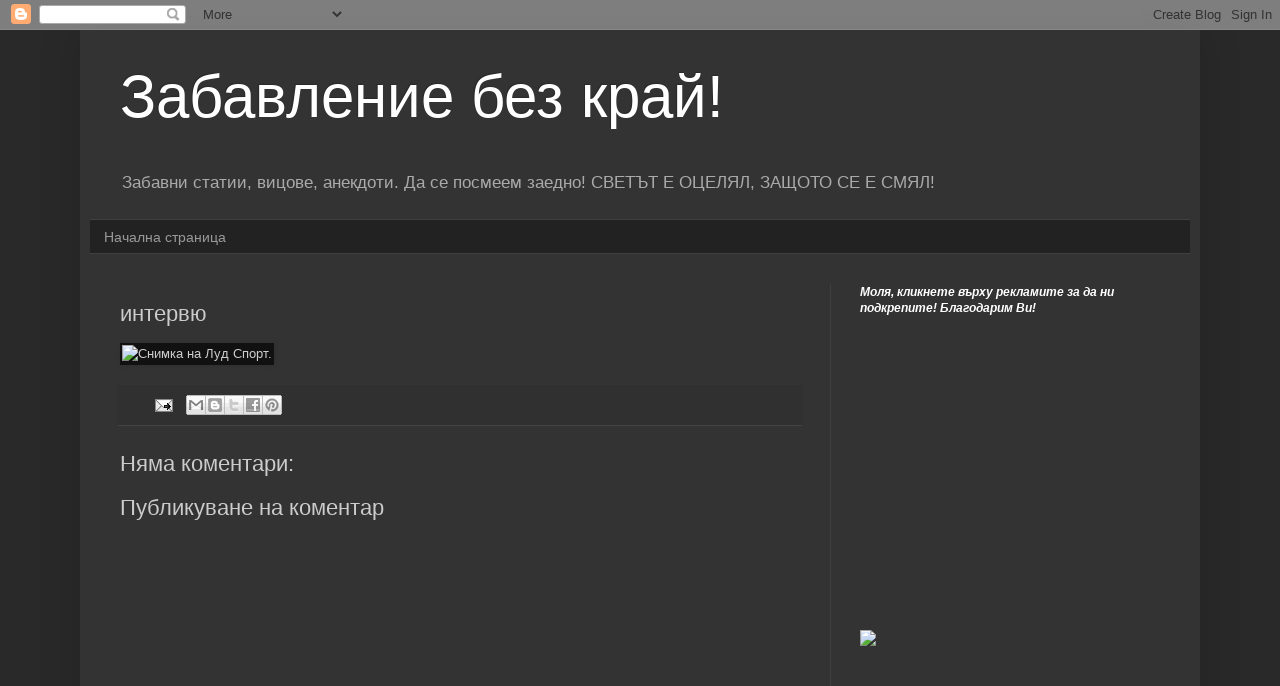

--- FILE ---
content_type: text/html; charset=UTF-8
request_url: https://zabavnoto.blogspot.com/2018/03/blog-post_18.html
body_size: 19437
content:
<!DOCTYPE html>
<html class='v2' dir='ltr' lang='bg'>
<head>
<link href='https://www.blogger.com/static/v1/widgets/335934321-css_bundle_v2.css' rel='stylesheet' type='text/css'/>
<meta content='width=1100' name='viewport'/>
<meta content='text/html; charset=UTF-8' http-equiv='Content-Type'/>
<meta content='blogger' name='generator'/>
<link href='https://zabavnoto.blogspot.com/favicon.ico' rel='icon' type='image/x-icon'/>
<link href='http://zabavnoto.blogspot.com/2018/03/blog-post_18.html' rel='canonical'/>
<link rel="alternate" type="application/atom+xml" title="Забавление без край! - Atom" href="https://zabavnoto.blogspot.com/feeds/posts/default" />
<link rel="alternate" type="application/rss+xml" title="Забавление без край! - RSS" href="https://zabavnoto.blogspot.com/feeds/posts/default?alt=rss" />
<link rel="service.post" type="application/atom+xml" title="Забавление без край! - Atom" href="https://www.blogger.com/feeds/5496861336142706941/posts/default" />

<link rel="alternate" type="application/atom+xml" title="Забавление без край! - Atom" href="https://zabavnoto.blogspot.com/feeds/7032231199254633108/comments/default" />
<!--Can't find substitution for tag [blog.ieCssRetrofitLinks]-->
<link href='https://scontent-otp1-1.xx.fbcdn.net/v/t1.0-9/28168694_1009356415882904_6898740915815382232_n.jpg?oh=b0f686c077a760d7aa058814fc2d486a&oe=5B3D0E56' rel='image_src'/>
<meta content='http://zabavnoto.blogspot.com/2018/03/blog-post_18.html' property='og:url'/>
<meta content='интервю' property='og:title'/>
<meta content='Забавни статии, вицове, анекдоти.  Да се посмеем заедно!

СВЕТЪТ Е ОЦЕЛЯЛ, ЗАЩОТО СЕ Е СМЯЛ!' property='og:description'/>
<meta content='https://lh3.googleusercontent.com/blogger_img_proxy/[base64]w1200-h630-p-k-no-nu' property='og:image'/>
<title>Забавление без край!: интервю</title>
<style id='page-skin-1' type='text/css'><!--
/*
-----------------------------------------------
Blogger Template Style
Name:     Simple
Designer: Blogger
URL:      www.blogger.com
----------------------------------------------- */
/* Content
----------------------------------------------- */
body {
font: normal normal 12px Arial, Tahoma, Helvetica, FreeSans, sans-serif;
color: #cccccc;
background: #292929 none repeat scroll top left;
padding: 0 40px 40px 40px;
}
html body .region-inner {
min-width: 0;
max-width: 100%;
width: auto;
}
h2 {
font-size: 22px;
}
a:link {
text-decoration:none;
color: #dd7700;
}
a:visited {
text-decoration:none;
color: #cc6600;
}
a:hover {
text-decoration:underline;
color: #cc6600;
}
.body-fauxcolumn-outer .fauxcolumn-inner {
background: transparent none repeat scroll top left;
_background-image: none;
}
.body-fauxcolumn-outer .cap-top {
position: absolute;
z-index: 1;
height: 400px;
width: 100%;
}
.body-fauxcolumn-outer .cap-top .cap-left {
width: 100%;
background: transparent none repeat-x scroll top left;
_background-image: none;
}
.content-outer {
-moz-box-shadow: 0 0 40px rgba(0, 0, 0, .15);
-webkit-box-shadow: 0 0 5px rgba(0, 0, 0, .15);
-goog-ms-box-shadow: 0 0 10px #333333;
box-shadow: 0 0 40px rgba(0, 0, 0, .15);
margin-bottom: 1px;
}
.content-inner {
padding: 10px 10px;
}
.content-inner {
background-color: #333333;
}
/* Header
----------------------------------------------- */
.header-outer {
background: transparent none repeat-x scroll 0 -400px;
_background-image: none;
}
.Header h1 {
font: normal normal 60px Arial, Tahoma, Helvetica, FreeSans, sans-serif;
color: #ffffff;
text-shadow: -1px -1px 1px rgba(0, 0, 0, .2);
}
.Header h1 a {
color: #ffffff;
}
.Header .description {
font-size: 140%;
color: #aaaaaa;
}
.header-inner .Header .titlewrapper {
padding: 22px 30px;
}
.header-inner .Header .descriptionwrapper {
padding: 0 30px;
}
/* Tabs
----------------------------------------------- */
.tabs-inner .section:first-child {
border-top: 1px solid #404040;
}
.tabs-inner .section:first-child ul {
margin-top: -1px;
border-top: 1px solid #404040;
border-left: 0 solid #404040;
border-right: 0 solid #404040;
}
.tabs-inner .widget ul {
background: #222222 none repeat-x scroll 0 -800px;
_background-image: none;
border-bottom: 1px solid #404040;
margin-top: 0;
margin-left: -30px;
margin-right: -30px;
}
.tabs-inner .widget li a {
display: inline-block;
padding: .6em 1em;
font: normal normal 14px Arial, Tahoma, Helvetica, FreeSans, sans-serif;
color: #999999;
border-left: 1px solid #333333;
border-right: 0 solid #404040;
}
.tabs-inner .widget li:first-child a {
border-left: none;
}
.tabs-inner .widget li.selected a, .tabs-inner .widget li a:hover {
color: #ffffff;
background-color: #000000;
text-decoration: none;
}
/* Columns
----------------------------------------------- */
.main-outer {
border-top: 0 solid #404040;
}
.fauxcolumn-left-outer .fauxcolumn-inner {
border-right: 1px solid #404040;
}
.fauxcolumn-right-outer .fauxcolumn-inner {
border-left: 1px solid #404040;
}
/* Headings
----------------------------------------------- */
div.widget > h2,
div.widget h2.title {
margin: 0 0 1em 0;
font: normal bold 11px Arial, Tahoma, Helvetica, FreeSans, sans-serif;
color: #ffffff;
}
/* Widgets
----------------------------------------------- */
.widget .zippy {
color: #999999;
text-shadow: 2px 2px 1px rgba(0, 0, 0, .1);
}
.widget .popular-posts ul {
list-style: none;
}
/* Posts
----------------------------------------------- */
h2.date-header {
font: normal bold 11px Arial, Tahoma, Helvetica, FreeSans, sans-serif;
}
.date-header span {
background-color: transparent;
color: #cccccc;
padding: inherit;
letter-spacing: inherit;
margin: inherit;
}
.main-inner {
padding-top: 30px;
padding-bottom: 30px;
}
.main-inner .column-center-inner {
padding: 0 15px;
}
.main-inner .column-center-inner .section {
margin: 0 15px;
}
.post {
margin: 0 0 25px 0;
}
h3.post-title, .comments h4 {
font: normal normal 22px Arial, Tahoma, Helvetica, FreeSans, sans-serif;
margin: .75em 0 0;
}
.post-body {
font-size: 110%;
line-height: 1.4;
position: relative;
}
.post-body img, .post-body .tr-caption-container, .Profile img, .Image img,
.BlogList .item-thumbnail img {
padding: 0;
background: #111111;
border: 1px solid #111111;
-moz-box-shadow: 1px 1px 5px rgba(0, 0, 0, .1);
-webkit-box-shadow: 1px 1px 5px rgba(0, 0, 0, .1);
box-shadow: 1px 1px 5px rgba(0, 0, 0, .1);
}
.post-body img, .post-body .tr-caption-container {
padding: 1px;
}
.post-body .tr-caption-container {
color: #cccccc;
}
.post-body .tr-caption-container img {
padding: 0;
background: transparent;
border: none;
-moz-box-shadow: 0 0 0 rgba(0, 0, 0, .1);
-webkit-box-shadow: 0 0 0 rgba(0, 0, 0, .1);
box-shadow: 0 0 0 rgba(0, 0, 0, .1);
}
.post-header {
margin: 0 0 1.5em;
line-height: 1.6;
font-size: 90%;
}
.post-footer {
margin: 20px -2px 0;
padding: 5px 10px;
color: #888888;
background-color: #303030;
border-bottom: 1px solid #444444;
line-height: 1.6;
font-size: 90%;
}
#comments .comment-author {
padding-top: 1.5em;
border-top: 1px solid #404040;
background-position: 0 1.5em;
}
#comments .comment-author:first-child {
padding-top: 0;
border-top: none;
}
.avatar-image-container {
margin: .2em 0 0;
}
#comments .avatar-image-container img {
border: 1px solid #111111;
}
/* Comments
----------------------------------------------- */
.comments .comments-content .icon.blog-author {
background-repeat: no-repeat;
background-image: url([data-uri]);
}
.comments .comments-content .loadmore a {
border-top: 1px solid #999999;
border-bottom: 1px solid #999999;
}
.comments .comment-thread.inline-thread {
background-color: #303030;
}
.comments .continue {
border-top: 2px solid #999999;
}
/* Accents
---------------------------------------------- */
.section-columns td.columns-cell {
border-left: 1px solid #404040;
}
.blog-pager {
background: transparent none no-repeat scroll top center;
}
.blog-pager-older-link, .home-link,
.blog-pager-newer-link {
background-color: #333333;
padding: 5px;
}
.footer-outer {
border-top: 0 dashed #bbbbbb;
}
/* Mobile
----------------------------------------------- */
body.mobile  {
background-size: auto;
}
.mobile .body-fauxcolumn-outer {
background: transparent none repeat scroll top left;
}
.mobile .body-fauxcolumn-outer .cap-top {
background-size: 100% auto;
}
.mobile .content-outer {
-webkit-box-shadow: 0 0 3px rgba(0, 0, 0, .15);
box-shadow: 0 0 3px rgba(0, 0, 0, .15);
}
.mobile .tabs-inner .widget ul {
margin-left: 0;
margin-right: 0;
}
.mobile .post {
margin: 0;
}
.mobile .main-inner .column-center-inner .section {
margin: 0;
}
.mobile .date-header span {
padding: 0.1em 10px;
margin: 0 -10px;
}
.mobile h3.post-title {
margin: 0;
}
.mobile .blog-pager {
background: transparent none no-repeat scroll top center;
}
.mobile .footer-outer {
border-top: none;
}
.mobile .main-inner, .mobile .footer-inner {
background-color: #333333;
}
.mobile-index-contents {
color: #cccccc;
}
.mobile-link-button {
background-color: #dd7700;
}
.mobile-link-button a:link, .mobile-link-button a:visited {
color: #ffffff;
}
.mobile .tabs-inner .section:first-child {
border-top: none;
}
.mobile .tabs-inner .PageList .widget-content {
background-color: #000000;
color: #ffffff;
border-top: 1px solid #404040;
border-bottom: 1px solid #404040;
}
.mobile .tabs-inner .PageList .widget-content .pagelist-arrow {
border-left: 1px solid #404040;
}

--></style>
<style id='template-skin-1' type='text/css'><!--
body {
min-width: 1120px;
}
.content-outer, .content-fauxcolumn-outer, .region-inner {
min-width: 1120px;
max-width: 1120px;
_width: 1120px;
}
.main-inner .columns {
padding-left: 0;
padding-right: 360px;
}
.main-inner .fauxcolumn-center-outer {
left: 0;
right: 360px;
/* IE6 does not respect left and right together */
_width: expression(this.parentNode.offsetWidth -
parseInt("0") -
parseInt("360px") + 'px');
}
.main-inner .fauxcolumn-left-outer {
width: 0;
}
.main-inner .fauxcolumn-right-outer {
width: 360px;
}
.main-inner .column-left-outer {
width: 0;
right: 100%;
margin-left: -0;
}
.main-inner .column-right-outer {
width: 360px;
margin-right: -360px;
}
#layout {
min-width: 0;
}
#layout .content-outer {
min-width: 0;
width: 800px;
}
#layout .region-inner {
min-width: 0;
width: auto;
}
body#layout div.add_widget {
padding: 8px;
}
body#layout div.add_widget a {
margin-left: 32px;
}
--></style>
<link href='https://www.blogger.com/dyn-css/authorization.css?targetBlogID=5496861336142706941&amp;zx=695b3fb9-2bc7-4ad9-bcd3-cad229da15f3' media='none' onload='if(media!=&#39;all&#39;)media=&#39;all&#39;' rel='stylesheet'/><noscript><link href='https://www.blogger.com/dyn-css/authorization.css?targetBlogID=5496861336142706941&amp;zx=695b3fb9-2bc7-4ad9-bcd3-cad229da15f3' rel='stylesheet'/></noscript>
<meta name='google-adsense-platform-account' content='ca-host-pub-1556223355139109'/>
<meta name='google-adsense-platform-domain' content='blogspot.com'/>

<!-- data-ad-client=ca-pub-2491913099339966 -->

</head>
<body class='loading variant-dark'>
<div class='navbar section' id='navbar' name='Навигационна лента'><div class='widget Navbar' data-version='1' id='Navbar1'><script type="text/javascript">
    function setAttributeOnload(object, attribute, val) {
      if(window.addEventListener) {
        window.addEventListener('load',
          function(){ object[attribute] = val; }, false);
      } else {
        window.attachEvent('onload', function(){ object[attribute] = val; });
      }
    }
  </script>
<div id="navbar-iframe-container"></div>
<script type="text/javascript" src="https://apis.google.com/js/platform.js"></script>
<script type="text/javascript">
      gapi.load("gapi.iframes:gapi.iframes.style.bubble", function() {
        if (gapi.iframes && gapi.iframes.getContext) {
          gapi.iframes.getContext().openChild({
              url: 'https://www.blogger.com/navbar/5496861336142706941?po\x3d7032231199254633108\x26origin\x3dhttps://zabavnoto.blogspot.com',
              where: document.getElementById("navbar-iframe-container"),
              id: "navbar-iframe"
          });
        }
      });
    </script><script type="text/javascript">
(function() {
var script = document.createElement('script');
script.type = 'text/javascript';
script.src = '//pagead2.googlesyndication.com/pagead/js/google_top_exp.js';
var head = document.getElementsByTagName('head')[0];
if (head) {
head.appendChild(script);
}})();
</script>
</div></div>
<div class='body-fauxcolumns'>
<div class='fauxcolumn-outer body-fauxcolumn-outer'>
<div class='cap-top'>
<div class='cap-left'></div>
<div class='cap-right'></div>
</div>
<div class='fauxborder-left'>
<div class='fauxborder-right'></div>
<div class='fauxcolumn-inner'>
</div>
</div>
<div class='cap-bottom'>
<div class='cap-left'></div>
<div class='cap-right'></div>
</div>
</div>
</div>
<div class='content'>
<div class='content-fauxcolumns'>
<div class='fauxcolumn-outer content-fauxcolumn-outer'>
<div class='cap-top'>
<div class='cap-left'></div>
<div class='cap-right'></div>
</div>
<div class='fauxborder-left'>
<div class='fauxborder-right'></div>
<div class='fauxcolumn-inner'>
</div>
</div>
<div class='cap-bottom'>
<div class='cap-left'></div>
<div class='cap-right'></div>
</div>
</div>
</div>
<div class='content-outer'>
<div class='content-cap-top cap-top'>
<div class='cap-left'></div>
<div class='cap-right'></div>
</div>
<div class='fauxborder-left content-fauxborder-left'>
<div class='fauxborder-right content-fauxborder-right'></div>
<div class='content-inner'>
<header>
<div class='header-outer'>
<div class='header-cap-top cap-top'>
<div class='cap-left'></div>
<div class='cap-right'></div>
</div>
<div class='fauxborder-left header-fauxborder-left'>
<div class='fauxborder-right header-fauxborder-right'></div>
<div class='region-inner header-inner'>
<div class='header section' id='header' name='Заглавка'><div class='widget Header' data-version='1' id='Header1'>
<div id='header-inner'>
<div class='titlewrapper'>
<h1 class='title'>
<a href='https://zabavnoto.blogspot.com/'>
Забавление без край!
</a>
</h1>
</div>
<div class='descriptionwrapper'>
<p class='description'><span>Забавни статии, вицове, анекдоти.  Да се посмеем заедно!

СВЕТЪТ Е ОЦЕЛЯЛ, ЗАЩОТО СЕ Е СМЯЛ!</span></p>
</div>
</div>
</div></div>
</div>
</div>
<div class='header-cap-bottom cap-bottom'>
<div class='cap-left'></div>
<div class='cap-right'></div>
</div>
</div>
</header>
<div class='tabs-outer'>
<div class='tabs-cap-top cap-top'>
<div class='cap-left'></div>
<div class='cap-right'></div>
</div>
<div class='fauxborder-left tabs-fauxborder-left'>
<div class='fauxborder-right tabs-fauxborder-right'></div>
<div class='region-inner tabs-inner'>
<div class='tabs section' id='crosscol' name='Всички колони'><div class='widget PageList' data-version='1' id='PageList1'>
<div class='widget-content'>
<ul>
<li>
<a href='https://zabavnoto.blogspot.com/'>Начална страница</a>
</li>
</ul>
<div class='clear'></div>
</div>
</div></div>
<div class='tabs no-items section' id='crosscol-overflow' name='Cross-Column 2'></div>
</div>
</div>
<div class='tabs-cap-bottom cap-bottom'>
<div class='cap-left'></div>
<div class='cap-right'></div>
</div>
</div>
<div class='main-outer'>
<div class='main-cap-top cap-top'>
<div class='cap-left'></div>
<div class='cap-right'></div>
</div>
<div class='fauxborder-left main-fauxborder-left'>
<div class='fauxborder-right main-fauxborder-right'></div>
<div class='region-inner main-inner'>
<div class='columns fauxcolumns'>
<div class='fauxcolumn-outer fauxcolumn-center-outer'>
<div class='cap-top'>
<div class='cap-left'></div>
<div class='cap-right'></div>
</div>
<div class='fauxborder-left'>
<div class='fauxborder-right'></div>
<div class='fauxcolumn-inner'>
</div>
</div>
<div class='cap-bottom'>
<div class='cap-left'></div>
<div class='cap-right'></div>
</div>
</div>
<div class='fauxcolumn-outer fauxcolumn-left-outer'>
<div class='cap-top'>
<div class='cap-left'></div>
<div class='cap-right'></div>
</div>
<div class='fauxborder-left'>
<div class='fauxborder-right'></div>
<div class='fauxcolumn-inner'>
</div>
</div>
<div class='cap-bottom'>
<div class='cap-left'></div>
<div class='cap-right'></div>
</div>
</div>
<div class='fauxcolumn-outer fauxcolumn-right-outer'>
<div class='cap-top'>
<div class='cap-left'></div>
<div class='cap-right'></div>
</div>
<div class='fauxborder-left'>
<div class='fauxborder-right'></div>
<div class='fauxcolumn-inner'>
</div>
</div>
<div class='cap-bottom'>
<div class='cap-left'></div>
<div class='cap-right'></div>
</div>
</div>
<!-- corrects IE6 width calculation -->
<div class='columns-inner'>
<div class='column-center-outer'>
<div class='column-center-inner'>
<div class='main section' id='main' name='Основен'><div class='widget Blog' data-version='1' id='Blog1'>
<div class='blog-posts hfeed'>

          <div class="date-outer">
        

          <div class="date-posts">
        
<div class='post-outer'>
<div class='post hentry uncustomized-post-template' itemprop='blogPost' itemscope='itemscope' itemtype='http://schema.org/BlogPosting'>
<meta content='https://scontent-otp1-1.xx.fbcdn.net/v/t1.0-9/28168694_1009356415882904_6898740915815382232_n.jpg?oh=b0f686c077a760d7aa058814fc2d486a&oe=5B3D0E56' itemprop='image_url'/>
<meta content='5496861336142706941' itemprop='blogId'/>
<meta content='7032231199254633108' itemprop='postId'/>
<a name='7032231199254633108'></a>
<h3 class='post-title entry-title' itemprop='name'>
интервю
</h3>
<div class='post-header'>
<div class='post-header-line-1'></div>
</div>
<div class='post-body entry-content' id='post-body-7032231199254633108' itemprop='description articleBody'>
<img alt="Снимка на Луд Спорт." src="https://scontent-otp1-1.xx.fbcdn.net/v/t1.0-9/28168694_1009356415882904_6898740915815382232_n.jpg?oh=b0f686c077a760d7aa058814fc2d486a&amp;oe=5B3D0E56" />
<div style='clear: both;'></div>
</div>
<div class='post-footer'>
<div class='post-footer-line post-footer-line-1'>
<span class='post-author vcard'>
</span>
<span class='post-timestamp'>
</span>
<span class='post-comment-link'>
</span>
<span class='post-icons'>
<span class='item-action'>
<a href='https://www.blogger.com/email-post/5496861336142706941/7032231199254633108' title='Изпращане на публикацията по електронна поща'>
<img alt='' class='icon-action' height='13' src='https://resources.blogblog.com/img/icon18_email.gif' width='18'/>
</a>
</span>
<span class='item-control blog-admin pid-390220166'>
<a href='https://www.blogger.com/post-edit.g?blogID=5496861336142706941&postID=7032231199254633108&from=pencil' title='Редактиране на публикацията'>
<img alt='' class='icon-action' height='18' src='https://resources.blogblog.com/img/icon18_edit_allbkg.gif' width='18'/>
</a>
</span>
</span>
<div class='post-share-buttons goog-inline-block'>
<a class='goog-inline-block share-button sb-email' href='https://www.blogger.com/share-post.g?blogID=5496861336142706941&postID=7032231199254633108&target=email' target='_blank' title='Изпращане по имейл'><span class='share-button-link-text'>Изпращане по имейл</span></a><a class='goog-inline-block share-button sb-blog' href='https://www.blogger.com/share-post.g?blogID=5496861336142706941&postID=7032231199254633108&target=blog' onclick='window.open(this.href, "_blank", "height=270,width=475"); return false;' target='_blank' title='Публикувайте в блога си!'><span class='share-button-link-text'>Публикувайте в блога си!</span></a><a class='goog-inline-block share-button sb-twitter' href='https://www.blogger.com/share-post.g?blogID=5496861336142706941&postID=7032231199254633108&target=twitter' target='_blank' title='Споделяне в X'><span class='share-button-link-text'>Споделяне в X</span></a><a class='goog-inline-block share-button sb-facebook' href='https://www.blogger.com/share-post.g?blogID=5496861336142706941&postID=7032231199254633108&target=facebook' onclick='window.open(this.href, "_blank", "height=430,width=640"); return false;' target='_blank' title='Споделяне във Facebook'><span class='share-button-link-text'>Споделяне във Facebook</span></a><a class='goog-inline-block share-button sb-pinterest' href='https://www.blogger.com/share-post.g?blogID=5496861336142706941&postID=7032231199254633108&target=pinterest' target='_blank' title='Споделяне в Pinterest'><span class='share-button-link-text'>Споделяне в Pinterest</span></a>
</div>
</div>
<div class='post-footer-line post-footer-line-2'>
<span class='post-labels'>
</span>
</div>
<div class='post-footer-line post-footer-line-3'>
<span class='post-location'>
</span>
</div>
</div>
</div>
<div class='comments' id='comments'>
<a name='comments'></a>
<h4>Няма коментари:</h4>
<div id='Blog1_comments-block-wrapper'>
<dl class='avatar-comment-indent' id='comments-block'>
</dl>
</div>
<p class='comment-footer'>
<div class='comment-form'>
<a name='comment-form'></a>
<h4 id='comment-post-message'>Публикуване на коментар</h4>
<p>
</p>
<a href='https://www.blogger.com/comment/frame/5496861336142706941?po=7032231199254633108&hl=bg&saa=85391&origin=https://zabavnoto.blogspot.com' id='comment-editor-src'></a>
<iframe allowtransparency='true' class='blogger-iframe-colorize blogger-comment-from-post' frameborder='0' height='410px' id='comment-editor' name='comment-editor' src='' width='100%'></iframe>
<script src='https://www.blogger.com/static/v1/jsbin/2830521187-comment_from_post_iframe.js' type='text/javascript'></script>
<script type='text/javascript'>
      BLOG_CMT_createIframe('https://www.blogger.com/rpc_relay.html');
    </script>
</div>
</p>
</div>
</div>

        </div></div>
      
</div>
<div class='blog-pager' id='blog-pager'>
<span id='blog-pager-newer-link'>
<a class='blog-pager-newer-link' href='https://zabavnoto.blogspot.com/2018/03/blog-post_63.html' id='Blog1_blog-pager-newer-link' title='По-нова публикация'>По-нова публикация</a>
</span>
<span id='blog-pager-older-link'>
<a class='blog-pager-older-link' href='https://zabavnoto.blogspot.com/2018/03/blog-post_17.html' id='Blog1_blog-pager-older-link' title='По-стара публикация'>По-стара публикация</a>
</span>
<a class='home-link' href='https://zabavnoto.blogspot.com/'>Начална страница</a>
</div>
<div class='clear'></div>
<div class='post-feeds'>
<div class='feed-links'>
Абонамент за:
<a class='feed-link' href='https://zabavnoto.blogspot.com/feeds/7032231199254633108/comments/default' target='_blank' type='application/atom+xml'>Коментари за публикацията (Atom)</a>
</div>
</div>
</div><div class='widget HTML' data-version='1' id='HTML10'>
<div class='widget-content'>
<script type="text/javascript">
svejo_url='http://zabavnoto.blogspot.com';
svejo_skin='compact';
svejo_theme='green';
</script>
<script src="//svejo.net/javascripts/svejo_button.js" type="text/javascript"></script>
</div>
<div class='clear'></div>
</div><div class='widget HTML' data-version='1' id='HTML1'>
<div class='widget-content'>
<div id="eXTReMe"><a href="http://extremetracking.com/open?login=funnbg">
<img id="EXim" style="border: 0;" height="38" width="41" alt="eXTReMe Tracker" src="https://lh3.googleusercontent.com/blogger_img_proxy/AEn0k_veW9ZGNbbF6LEZKmyZyCEi0idbqWZSo6Hom5wNE1oJcxJFDcRvoyI12B5_CyTXMMk26RR2Aq-RccvgXovtGldF8A=s0-d"></a>
<script type="text/javascript"><!--
var EXlogin='funnbg' // Login
var EXvsrv='s11' // VServer
EXs=screen;EXw=EXs.width;navigator.appName!="Netscape"?
EXb=EXs.colorDepth:EXb=EXs.pixelDepth;EXsrc="src";
navigator.javaEnabled()==1?EXjv="y":EXjv="n";
EXd=document;EXw?"":EXw="na";EXb?"":EXb="na";
EXd.write("<img "+EXsrc+"=http://e2.extreme-dm.com",
"/"+EXvsrv+".g?login="+EXlogin+"&amp;",
"jv="+EXjv+"&amp;j=y&amp;srw="+EXw+"&amp;srb="+EXb+"&amp;",
"l="+escape(EXd.referrer)+" height=1 width=1>");//-->
</script><noscript><div id="neXTReMe"><img width="1" alt="" height="1" src="https://lh3.googleusercontent.com/blogger_img_proxy/AEn0k_v6bXws7WyIhS0d7c-A5LBH_xTn3yW9yzSmJ1FLGamiVo3bLOwBjIOp5o-jCAZFvJnCvhUf12tLRv2oFDKL-woXCY6kDanQx6Vy-eg5srMmCxYVcFcd1eN9_rB77nHXVqEs3d75dMLEh0GiZCQd3smv4nUXXuqIcbskYqH-dRQa4nAGI8V0pVc=s0-d">
</div></noscript></div>


<a href="http://www.stranabg.com/top/" target="_blank"><img border="0" alt="ТОП СТРАНА" width="80" src="https://lh3.googleusercontent.com/blogger_img_proxy/AEn0k_tt3Imt5kjO4J2lwQ2vxcxZ7Wjfrp0fj36tDI1ebC_XhqCykN_Pq5HWa1QWvvz9o5Ps12jo04XTcJw1lZSKyTm3qU_wZF5rRhAbRiUr13Ii66iBvfvaS9o=s0-d" height="15"></a>

<a href="http://www.prchecker.info/" target="_blank">
<img border="0" alt="PageRank" src="https://lh3.googleusercontent.com/blogger_img_proxy/AEn0k_uxeROOfooo1Mg3i6ip7gyAQVZ_Ehyroyfizy35NMERrd2Iq0i0SpnqXWjUr7mt56jSZKKrnz8gaZkVHtmbngA3YgsM9jSMi7RVEvy2vq9iDRnrru7n04NDNcfmFYwbqctUEcV2zo-otxakDom0aLQJbeFsqa6s_ZjRqAyP=s0-d"></a>


<p><a href="http://feeds2.feedburner.com/zabavlenie"><img width="88" style="border:0" alt="" src="https://lh3.googleusercontent.com/blogger_img_proxy/AEn0k_uD0itXaF9RJrp9GGMGZ58kOVoq0QoYX2e7Tdbv9F5K8diO6XQAQhRCIOFMRLtyrFzZfJ-ZFqcS-9gdAOlKte8f2IQz0DhnryrdvrrJdZl_p-R5TCvC62rkEZv525PF7P6ftnZyB13gHqCi5TtB8kQJavnnMcLFZ2-y=s0-d" height="26"></a></p>

<a href="http://www.freebloghitcounter.com/" target="_blank"><img border="0" alt="blog counter" src="https://lh3.googleusercontent.com/blogger_img_proxy/AEn0k_s0mlUanwKm5QqLT5bYpLnQJTNAr9MkrUnT8GZ3fwVY_vXY1gvcFPnzlI6x3h9ssBpmYCt0SAdAxpV6kF98ygs7YP6WMmypGTcEKrBv0UED-UaOO4UdLrFCUlH8RY55sJ0rAuMwlVM9sLDEF3RUquJ1xHmpuDPaiCHzpOpzgOYaxQ=s0-d"></a><br />
<a style="text-decoration: none; font-size: 9px; font-family: Verdana; color: #000000" href="http://www.freebloghitcounter.com/" target="_blank">blog counter</a>
</div>
<div class='clear'></div>
</div></div>
</div>
</div>
<div class='column-left-outer'>
<div class='column-left-inner'>
<aside>
</aside>
</div>
</div>
<div class='column-right-outer'>
<div class='column-right-inner'>
<aside>
<div class='sidebar section' id='sidebar-right-1'><div class='widget Text' data-version='1' id='Text1'>
<div class='widget-content'>
<b><i><span =""  style="color:white;">Моля, кликнете върху рекламите за да ни подкрепите! Благодарим Ви!</span></i></b>
</div>
<div class='clear'></div>
</div><div class='widget AdSense' data-version='1' id='AdSense1'>
<div class='widget-content'>
<script type="text/javascript"><!--
google_ad_client="pub-2491913099339966";
google_ad_host="pub-1556223355139109";
google_ad_width=300;
google_ad_height=250;
google_ad_format="300x250_as";
google_ad_type="text_image";
google_ad_host_channel="0001";
google_color_border="000000";
google_color_bg="000000";
google_color_link="FFFFFF";
google_color_url="D08B00";
google_color_text="C4C4C4";
//--></script>
<script type="text/javascript" src="//pagead2.googlesyndication.com/pagead/show_ads.js">
</script>
<div class='clear'></div>
</div>
</div><div class='widget HTML' data-version='1' id='HTML8'>
<div class='widget-content'>
<a href="https://h-perium.com/?ref=1701" alt="Hashperium Banner"><img src="https://h-perium.com/assets/images/banner/b3.gif" /></a>


<iframe src="http://b.grabo.bg/?city=&affid=3138&size=300x250&output=iframe" width="300" height="250" style="width:300px; height:250px; border:0px solid; overflow:hidden;" border="0" frameborder="0" scrolling="no"></iframe>


<!-- Httpool Performance Block -->
<script type="text/javascript">
<!--
  httpool_publisher_id = '16b0f8b8083675687e79d3a08ee088b9';
  httpool_block_type = '2';
  httpool_ad_format = '300x250';
  httpool_channel = '38a8a62';
  httpool_ad_type_http_perf = 'global';
  httpool_ad_type_perf_text = 'true';
  httpool_ad_type_perf_shop = 'true';
  httpool_ad_type_perf_rich = 'true';
  httpool_ad_type_perf_video = 'true';
// -->
</script>
<script type="text/javascript" src="//relay-bg.ads.httpool.com"></script>
<!-- /Httpool Performance Block -->
</div>
<div class='clear'></div>
</div><div class='widget AdSense' data-version='1' id='AdSense3'>
<div class='widget-content'>
<script type="text/javascript">
    google_ad_client = "ca-pub-2491913099339966";
    google_ad_host = "ca-host-pub-1556223355139109";
    google_ad_host_channel = "L0001";
    google_ad_slot = "1933810824";
    google_ad_width = 300;
    google_ad_height = 250;
</script>
<!-- zabavnoto_sidebar-right-2-1_AdSense3_300x250_as -->
<script type="text/javascript"
src="//pagead2.googlesyndication.com/pagead/show_ads.js">
</script>
<div class='clear'></div>
</div>
</div><div class='widget TextList' data-version='1' id='TextList1'>
<h2>Приятели</h2>
<div class='widget-content'>
<ul>
<li><a href="http://www.dealextreme.com/default.dx/r.29393923" target="_new">DealExtreme-Евтино китайско :)</a></li>
<li><a href="http://blogatstvo.com/" target="_new">Blogatstvo.com</a></li>
<li><a href="http://www.novavizia.com/" target="_new">NovaVizia</a></li>
<li><a href="http://dir.tradeo.biz/" target="_new">Интересните сайтове</a></li>
<li><a href="http://kaka-cuuka.com/" target="_new">Како Сийке, не съм от тях!</a></li>
<li><a href="http://sveja-idea.com" target="_new">Маркетинг и бизнес</a></li>
<li><a href="http://bulgarian-banks.blogspot.com" target="_new">Новини от българските банки</a></li>
<li><a href="http://www.za-tebe.com" target="_new">Сайтовете за ТЕБЕ</a></li>
</ul>
<div class='clear'></div>
</div>
</div><div class='widget BlogArchive' data-version='1' id='BlogArchive1'>
<h2>Архив на блога</h2>
<div class='widget-content'>
<div id='ArchiveList'>
<div id='BlogArchive1_ArchiveList'>
<select id='BlogArchive1_ArchiveMenu'>
<option value=''>Архив на блога</option>
<option value='https://zabavnoto.blogspot.com/2019_10_13_archive.html'>10/13 - 10/20 (1)</option>
<option value='https://zabavnoto.blogspot.com/2018_03_18_archive.html'>03/18 - 03/25 (8)</option>
<option value='https://zabavnoto.blogspot.com/2018_03_11_archive.html'>03/11 - 03/18 (2)</option>
<option value='https://zabavnoto.blogspot.com/2018_01_14_archive.html'>01/14 - 01/21 (8)</option>
<option value='https://zabavnoto.blogspot.com/2018_01_07_archive.html'>01/07 - 01/14 (3)</option>
<option value='https://zabavnoto.blogspot.com/2017_10_22_archive.html'>10/22 - 10/29 (3)</option>
<option value='https://zabavnoto.blogspot.com/2017_08_20_archive.html'>08/20 - 08/27 (1)</option>
<option value='https://zabavnoto.blogspot.com/2017_07_09_archive.html'>07/09 - 07/16 (2)</option>
<option value='https://zabavnoto.blogspot.com/2017_05_28_archive.html'>05/28 - 06/04 (6)</option>
<option value='https://zabavnoto.blogspot.com/2017_05_21_archive.html'>05/21 - 05/28 (4)</option>
<option value='https://zabavnoto.blogspot.com/2017_05_14_archive.html'>05/14 - 05/21 (3)</option>
<option value='https://zabavnoto.blogspot.com/2017_04_23_archive.html'>04/23 - 04/30 (7)</option>
<option value='https://zabavnoto.blogspot.com/2017_04_09_archive.html'>04/09 - 04/16 (2)</option>
<option value='https://zabavnoto.blogspot.com/2017_04_02_archive.html'>04/02 - 04/09 (7)</option>
<option value='https://zabavnoto.blogspot.com/2017_03_12_archive.html'>03/12 - 03/19 (7)</option>
<option value='https://zabavnoto.blogspot.com/2017_03_05_archive.html'>03/05 - 03/12 (5)</option>
<option value='https://zabavnoto.blogspot.com/2017_02_26_archive.html'>02/26 - 03/05 (5)</option>
<option value='https://zabavnoto.blogspot.com/2017_02_19_archive.html'>02/19 - 02/26 (6)</option>
<option value='https://zabavnoto.blogspot.com/2017_01_22_archive.html'>01/22 - 01/29 (4)</option>
<option value='https://zabavnoto.blogspot.com/2017_01_15_archive.html'>01/15 - 01/22 (1)</option>
<option value='https://zabavnoto.blogspot.com/2017_01_08_archive.html'>01/08 - 01/15 (4)</option>
<option value='https://zabavnoto.blogspot.com/2016_09_11_archive.html'>09/11 - 09/18 (1)</option>
<option value='https://zabavnoto.blogspot.com/2016_09_04_archive.html'>09/04 - 09/11 (11)</option>
<option value='https://zabavnoto.blogspot.com/2016_07_31_archive.html'>07/31 - 08/07 (4)</option>
<option value='https://zabavnoto.blogspot.com/2016_07_24_archive.html'>07/24 - 07/31 (14)</option>
<option value='https://zabavnoto.blogspot.com/2016_07_03_archive.html'>07/03 - 07/10 (3)</option>
<option value='https://zabavnoto.blogspot.com/2016_06_26_archive.html'>06/26 - 07/03 (5)</option>
<option value='https://zabavnoto.blogspot.com/2016_06_12_archive.html'>06/12 - 06/19 (1)</option>
<option value='https://zabavnoto.blogspot.com/2016_06_05_archive.html'>06/05 - 06/12 (1)</option>
<option value='https://zabavnoto.blogspot.com/2016_05_15_archive.html'>05/15 - 05/22 (3)</option>
<option value='https://zabavnoto.blogspot.com/2016_05_01_archive.html'>05/01 - 05/08 (6)</option>
<option value='https://zabavnoto.blogspot.com/2016_04_24_archive.html'>04/24 - 05/01 (7)</option>
<option value='https://zabavnoto.blogspot.com/2016_04_17_archive.html'>04/17 - 04/24 (2)</option>
<option value='https://zabavnoto.blogspot.com/2016_04_10_archive.html'>04/10 - 04/17 (3)</option>
<option value='https://zabavnoto.blogspot.com/2016_03_20_archive.html'>03/20 - 03/27 (1)</option>
<option value='https://zabavnoto.blogspot.com/2016_02_28_archive.html'>02/28 - 03/06 (3)</option>
<option value='https://zabavnoto.blogspot.com/2016_02_21_archive.html'>02/21 - 02/28 (8)</option>
<option value='https://zabavnoto.blogspot.com/2016_02_07_archive.html'>02/07 - 02/14 (1)</option>
<option value='https://zabavnoto.blogspot.com/2016_01_31_archive.html'>01/31 - 02/07 (3)</option>
<option value='https://zabavnoto.blogspot.com/2016_01_24_archive.html'>01/24 - 01/31 (9)</option>
<option value='https://zabavnoto.blogspot.com/2016_01_17_archive.html'>01/17 - 01/24 (5)</option>
<option value='https://zabavnoto.blogspot.com/2016_01_10_archive.html'>01/10 - 01/17 (4)</option>
<option value='https://zabavnoto.blogspot.com/2016_01_03_archive.html'>01/03 - 01/10 (9)</option>
<option value='https://zabavnoto.blogspot.com/2015_12_27_archive.html'>12/27 - 01/03 (15)</option>
<option value='https://zabavnoto.blogspot.com/2015_12_20_archive.html'>12/20 - 12/27 (8)</option>
<option value='https://zabavnoto.blogspot.com/2015_12_13_archive.html'>12/13 - 12/20 (19)</option>
<option value='https://zabavnoto.blogspot.com/2015_12_06_archive.html'>12/06 - 12/13 (7)</option>
<option value='https://zabavnoto.blogspot.com/2015_09_27_archive.html'>09/27 - 10/04 (2)</option>
<option value='https://zabavnoto.blogspot.com/2015_09_20_archive.html'>09/20 - 09/27 (5)</option>
<option value='https://zabavnoto.blogspot.com/2015_08_23_archive.html'>08/23 - 08/30 (3)</option>
<option value='https://zabavnoto.blogspot.com/2015_05_31_archive.html'>05/31 - 06/07 (3)</option>
<option value='https://zabavnoto.blogspot.com/2015_03_01_archive.html'>03/01 - 03/08 (1)</option>
<option value='https://zabavnoto.blogspot.com/2015_01_18_archive.html'>01/18 - 01/25 (1)</option>
<option value='https://zabavnoto.blogspot.com/2014_12_28_archive.html'>12/28 - 01/04 (1)</option>
<option value='https://zabavnoto.blogspot.com/2014_11_30_archive.html'>11/30 - 12/07 (4)</option>
<option value='https://zabavnoto.blogspot.com/2014_11_16_archive.html'>11/16 - 11/23 (1)</option>
<option value='https://zabavnoto.blogspot.com/2014_11_09_archive.html'>11/09 - 11/16 (3)</option>
<option value='https://zabavnoto.blogspot.com/2014_06_22_archive.html'>06/22 - 06/29 (2)</option>
<option value='https://zabavnoto.blogspot.com/2014_04_27_archive.html'>04/27 - 05/04 (1)</option>
<option value='https://zabavnoto.blogspot.com/2014_03_09_archive.html'>03/09 - 03/16 (2)</option>
<option value='https://zabavnoto.blogspot.com/2013_12_22_archive.html'>12/22 - 12/29 (2)</option>
<option value='https://zabavnoto.blogspot.com/2013_11_03_archive.html'>11/03 - 11/10 (2)</option>
<option value='https://zabavnoto.blogspot.com/2013_09_29_archive.html'>09/29 - 10/06 (3)</option>
<option value='https://zabavnoto.blogspot.com/2013_09_22_archive.html'>09/22 - 09/29 (5)</option>
<option value='https://zabavnoto.blogspot.com/2013_09_15_archive.html'>09/15 - 09/22 (3)</option>
<option value='https://zabavnoto.blogspot.com/2013_08_18_archive.html'>08/18 - 08/25 (2)</option>
<option value='https://zabavnoto.blogspot.com/2013_07_07_archive.html'>07/07 - 07/14 (8)</option>
<option value='https://zabavnoto.blogspot.com/2013_06_16_archive.html'>06/16 - 06/23 (2)</option>
<option value='https://zabavnoto.blogspot.com/2013_06_02_archive.html'>06/02 - 06/09 (1)</option>
<option value='https://zabavnoto.blogspot.com/2013_05_05_archive.html'>05/05 - 05/12 (1)</option>
<option value='https://zabavnoto.blogspot.com/2013_04_14_archive.html'>04/14 - 04/21 (1)</option>
<option value='https://zabavnoto.blogspot.com/2013_04_07_archive.html'>04/07 - 04/14 (1)</option>
<option value='https://zabavnoto.blogspot.com/2013_03_17_archive.html'>03/17 - 03/24 (1)</option>
<option value='https://zabavnoto.blogspot.com/2013_02_24_archive.html'>02/24 - 03/03 (1)</option>
<option value='https://zabavnoto.blogspot.com/2013_01_06_archive.html'>01/06 - 01/13 (1)</option>
<option value='https://zabavnoto.blogspot.com/2012_12_30_archive.html'>12/30 - 01/06 (2)</option>
<option value='https://zabavnoto.blogspot.com/2012_12_16_archive.html'>12/16 - 12/23 (1)</option>
<option value='https://zabavnoto.blogspot.com/2012_12_09_archive.html'>12/09 - 12/16 (2)</option>
<option value='https://zabavnoto.blogspot.com/2012_11_25_archive.html'>11/25 - 12/02 (2)</option>
<option value='https://zabavnoto.blogspot.com/2012_09_30_archive.html'>09/30 - 10/07 (4)</option>
<option value='https://zabavnoto.blogspot.com/2012_09_16_archive.html'>09/16 - 09/23 (1)</option>
<option value='https://zabavnoto.blogspot.com/2012_09_09_archive.html'>09/09 - 09/16 (1)</option>
<option value='https://zabavnoto.blogspot.com/2012_08_19_archive.html'>08/19 - 08/26 (1)</option>
<option value='https://zabavnoto.blogspot.com/2012_08_05_archive.html'>08/05 - 08/12 (1)</option>
<option value='https://zabavnoto.blogspot.com/2012_07_29_archive.html'>07/29 - 08/05 (1)</option>
<option value='https://zabavnoto.blogspot.com/2012_07_22_archive.html'>07/22 - 07/29 (3)</option>
<option value='https://zabavnoto.blogspot.com/2012_07_15_archive.html'>07/15 - 07/22 (1)</option>
<option value='https://zabavnoto.blogspot.com/2012_06_24_archive.html'>06/24 - 07/01 (2)</option>
<option value='https://zabavnoto.blogspot.com/2012_06_03_archive.html'>06/03 - 06/10 (2)</option>
<option value='https://zabavnoto.blogspot.com/2012_05_27_archive.html'>05/27 - 06/03 (1)</option>
<option value='https://zabavnoto.blogspot.com/2012_05_13_archive.html'>05/13 - 05/20 (1)</option>
<option value='https://zabavnoto.blogspot.com/2012_05_06_archive.html'>05/06 - 05/13 (1)</option>
<option value='https://zabavnoto.blogspot.com/2012_04_22_archive.html'>04/22 - 04/29 (2)</option>
<option value='https://zabavnoto.blogspot.com/2012_04_08_archive.html'>04/08 - 04/15 (3)</option>
<option value='https://zabavnoto.blogspot.com/2012_02_12_archive.html'>02/12 - 02/19 (1)</option>
<option value='https://zabavnoto.blogspot.com/2012_01_22_archive.html'>01/22 - 01/29 (1)</option>
<option value='https://zabavnoto.blogspot.com/2012_01_08_archive.html'>01/08 - 01/15 (1)</option>
<option value='https://zabavnoto.blogspot.com/2011_12_18_archive.html'>12/18 - 12/25 (2)</option>
<option value='https://zabavnoto.blogspot.com/2011_12_11_archive.html'>12/11 - 12/18 (2)</option>
<option value='https://zabavnoto.blogspot.com/2011_11_20_archive.html'>11/20 - 11/27 (1)</option>
<option value='https://zabavnoto.blogspot.com/2011_11_06_archive.html'>11/06 - 11/13 (2)</option>
<option value='https://zabavnoto.blogspot.com/2011_10_16_archive.html'>10/16 - 10/23 (1)</option>
<option value='https://zabavnoto.blogspot.com/2011_09_25_archive.html'>09/25 - 10/02 (1)</option>
<option value='https://zabavnoto.blogspot.com/2011_09_18_archive.html'>09/18 - 09/25 (1)</option>
<option value='https://zabavnoto.blogspot.com/2011_09_04_archive.html'>09/04 - 09/11 (4)</option>
<option value='https://zabavnoto.blogspot.com/2011_08_14_archive.html'>08/14 - 08/21 (2)</option>
<option value='https://zabavnoto.blogspot.com/2011_08_07_archive.html'>08/07 - 08/14 (4)</option>
<option value='https://zabavnoto.blogspot.com/2011_07_31_archive.html'>07/31 - 08/07 (1)</option>
<option value='https://zabavnoto.blogspot.com/2011_07_17_archive.html'>07/17 - 07/24 (2)</option>
<option value='https://zabavnoto.blogspot.com/2011_05_29_archive.html'>05/29 - 06/05 (1)</option>
<option value='https://zabavnoto.blogspot.com/2011_05_22_archive.html'>05/22 - 05/29 (3)</option>
<option value='https://zabavnoto.blogspot.com/2011_04_17_archive.html'>04/17 - 04/24 (2)</option>
<option value='https://zabavnoto.blogspot.com/2011_04_10_archive.html'>04/10 - 04/17 (1)</option>
<option value='https://zabavnoto.blogspot.com/2011_03_20_archive.html'>03/20 - 03/27 (2)</option>
<option value='https://zabavnoto.blogspot.com/2011_02_27_archive.html'>02/27 - 03/06 (2)</option>
<option value='https://zabavnoto.blogspot.com/2011_01_23_archive.html'>01/23 - 01/30 (1)</option>
<option value='https://zabavnoto.blogspot.com/2010_12_26_archive.html'>12/26 - 01/02 (1)</option>
<option value='https://zabavnoto.blogspot.com/2010_12_19_archive.html'>12/19 - 12/26 (3)</option>
<option value='https://zabavnoto.blogspot.com/2010_12_05_archive.html'>12/05 - 12/12 (7)</option>
<option value='https://zabavnoto.blogspot.com/2010_11_28_archive.html'>11/28 - 12/05 (4)</option>
<option value='https://zabavnoto.blogspot.com/2010_11_21_archive.html'>11/21 - 11/28 (1)</option>
<option value='https://zabavnoto.blogspot.com/2010_10_31_archive.html'>10/31 - 11/07 (2)</option>
<option value='https://zabavnoto.blogspot.com/2010_10_24_archive.html'>10/24 - 10/31 (2)</option>
<option value='https://zabavnoto.blogspot.com/2010_10_10_archive.html'>10/10 - 10/17 (1)</option>
<option value='https://zabavnoto.blogspot.com/2010_10_03_archive.html'>10/03 - 10/10 (1)</option>
<option value='https://zabavnoto.blogspot.com/2010_09_26_archive.html'>09/26 - 10/03 (1)</option>
<option value='https://zabavnoto.blogspot.com/2010_09_19_archive.html'>09/19 - 09/26 (6)</option>
<option value='https://zabavnoto.blogspot.com/2010_09_12_archive.html'>09/12 - 09/19 (4)</option>
<option value='https://zabavnoto.blogspot.com/2010_09_05_archive.html'>09/05 - 09/12 (1)</option>
<option value='https://zabavnoto.blogspot.com/2010_08_29_archive.html'>08/29 - 09/05 (1)</option>
<option value='https://zabavnoto.blogspot.com/2010_08_15_archive.html'>08/15 - 08/22 (2)</option>
<option value='https://zabavnoto.blogspot.com/2010_08_01_archive.html'>08/01 - 08/08 (1)</option>
<option value='https://zabavnoto.blogspot.com/2010_07_25_archive.html'>07/25 - 08/01 (2)</option>
<option value='https://zabavnoto.blogspot.com/2010_07_18_archive.html'>07/18 - 07/25 (3)</option>
<option value='https://zabavnoto.blogspot.com/2010_07_11_archive.html'>07/11 - 07/18 (1)</option>
<option value='https://zabavnoto.blogspot.com/2010_06_20_archive.html'>06/20 - 06/27 (7)</option>
<option value='https://zabavnoto.blogspot.com/2010_06_13_archive.html'>06/13 - 06/20 (1)</option>
<option value='https://zabavnoto.blogspot.com/2010_05_30_archive.html'>05/30 - 06/06 (2)</option>
<option value='https://zabavnoto.blogspot.com/2010_05_23_archive.html'>05/23 - 05/30 (1)</option>
<option value='https://zabavnoto.blogspot.com/2010_05_09_archive.html'>05/09 - 05/16 (14)</option>
<option value='https://zabavnoto.blogspot.com/2010_04_11_archive.html'>04/11 - 04/18 (1)</option>
<option value='https://zabavnoto.blogspot.com/2010_04_04_archive.html'>04/04 - 04/11 (2)</option>
<option value='https://zabavnoto.blogspot.com/2010_03_28_archive.html'>03/28 - 04/04 (2)</option>
<option value='https://zabavnoto.blogspot.com/2010_03_14_archive.html'>03/14 - 03/21 (5)</option>
<option value='https://zabavnoto.blogspot.com/2010_03_07_archive.html'>03/07 - 03/14 (3)</option>
<option value='https://zabavnoto.blogspot.com/2010_02_28_archive.html'>02/28 - 03/07 (3)</option>
<option value='https://zabavnoto.blogspot.com/2010_02_14_archive.html'>02/14 - 02/21 (2)</option>
<option value='https://zabavnoto.blogspot.com/2010_01_24_archive.html'>01/24 - 01/31 (8)</option>
<option value='https://zabavnoto.blogspot.com/2010_01_17_archive.html'>01/17 - 01/24 (2)</option>
<option value='https://zabavnoto.blogspot.com/2010_01_10_archive.html'>01/10 - 01/17 (9)</option>
<option value='https://zabavnoto.blogspot.com/2010_01_03_archive.html'>01/03 - 01/10 (4)</option>
<option value='https://zabavnoto.blogspot.com/2009_12_27_archive.html'>12/27 - 01/03 (12)</option>
<option value='https://zabavnoto.blogspot.com/2009_12_20_archive.html'>12/20 - 12/27 (16)</option>
<option value='https://zabavnoto.blogspot.com/2009_12_13_archive.html'>12/13 - 12/20 (14)</option>
<option value='https://zabavnoto.blogspot.com/2009_12_06_archive.html'>12/06 - 12/13 (9)</option>
<option value='https://zabavnoto.blogspot.com/2009_11_29_archive.html'>11/29 - 12/06 (17)</option>
<option value='https://zabavnoto.blogspot.com/2009_11_22_archive.html'>11/22 - 11/29 (20)</option>
<option value='https://zabavnoto.blogspot.com/2009_11_15_archive.html'>11/15 - 11/22 (20)</option>
<option value='https://zabavnoto.blogspot.com/2009_11_08_archive.html'>11/08 - 11/15 (25)</option>
<option value='https://zabavnoto.blogspot.com/2009_11_01_archive.html'>11/01 - 11/08 (19)</option>
<option value='https://zabavnoto.blogspot.com/2009_10_25_archive.html'>10/25 - 11/01 (18)</option>
<option value='https://zabavnoto.blogspot.com/2009_10_18_archive.html'>10/18 - 10/25 (21)</option>
<option value='https://zabavnoto.blogspot.com/2009_10_11_archive.html'>10/11 - 10/18 (18)</option>
<option value='https://zabavnoto.blogspot.com/2009_10_04_archive.html'>10/04 - 10/11 (19)</option>
<option value='https://zabavnoto.blogspot.com/2009_09_27_archive.html'>09/27 - 10/04 (21)</option>
<option value='https://zabavnoto.blogspot.com/2009_09_20_archive.html'>09/20 - 09/27 (25)</option>
<option value='https://zabavnoto.blogspot.com/2009_09_13_archive.html'>09/13 - 09/20 (26)</option>
<option value='https://zabavnoto.blogspot.com/2009_09_06_archive.html'>09/06 - 09/13 (19)</option>
<option value='https://zabavnoto.blogspot.com/2009_08_30_archive.html'>08/30 - 09/06 (13)</option>
<option value='https://zabavnoto.blogspot.com/2009_08_23_archive.html'>08/23 - 08/30 (16)</option>
<option value='https://zabavnoto.blogspot.com/2009_08_16_archive.html'>08/16 - 08/23 (32)</option>
<option value='https://zabavnoto.blogspot.com/2009_08_09_archive.html'>08/09 - 08/16 (26)</option>
<option value='https://zabavnoto.blogspot.com/2009_08_02_archive.html'>08/02 - 08/09 (38)</option>
<option value='https://zabavnoto.blogspot.com/2009_07_26_archive.html'>07/26 - 08/02 (29)</option>
<option value='https://zabavnoto.blogspot.com/2009_07_19_archive.html'>07/19 - 07/26 (28)</option>
<option value='https://zabavnoto.blogspot.com/2009_07_12_archive.html'>07/12 - 07/19 (30)</option>
<option value='https://zabavnoto.blogspot.com/2009_07_05_archive.html'>07/05 - 07/12 (24)</option>
<option value='https://zabavnoto.blogspot.com/2009_06_28_archive.html'>06/28 - 07/05 (42)</option>
<option value='https://zabavnoto.blogspot.com/2009_06_21_archive.html'>06/21 - 06/28 (24)</option>
<option value='https://zabavnoto.blogspot.com/2009_06_14_archive.html'>06/14 - 06/21 (64)</option>
<option value='https://zabavnoto.blogspot.com/2009_06_07_archive.html'>06/07 - 06/14 (46)</option>
<option value='https://zabavnoto.blogspot.com/2009_05_31_archive.html'>05/31 - 06/07 (40)</option>
<option value='https://zabavnoto.blogspot.com/2009_05_24_archive.html'>05/24 - 05/31 (54)</option>
<option value='https://zabavnoto.blogspot.com/2009_05_17_archive.html'>05/17 - 05/24 (61)</option>
<option value='https://zabavnoto.blogspot.com/2009_05_10_archive.html'>05/10 - 05/17 (17)</option>
<option value='https://zabavnoto.blogspot.com/2009_05_03_archive.html'>05/03 - 05/10 (18)</option>
<option value='https://zabavnoto.blogspot.com/2009_04_26_archive.html'>04/26 - 05/03 (8)</option>
<option value='https://zabavnoto.blogspot.com/2009_04_19_archive.html'>04/19 - 04/26 (49)</option>
</select>
</div>
</div>
<div class='clear'></div>
</div>
</div><div class='widget Label' data-version='1' id='Label1'>
<h2>Изберете категория</h2>
<div class='widget-content cloud-label-widget-content'>
<span class='label-size label-size-5'>
<a dir='ltr' href='https://zabavnoto.blogspot.com/search/label/%D0%BF%D0%BE%D0%B4%D0%B1%D1%80%D0%B0%D0%BD%D0%BE'>подбрано</a>
</span>
<span class='label-size label-size-5'>
<a dir='ltr' href='https://zabavnoto.blogspot.com/search/label/%D1%81%D0%BD%D0%B8%D0%BC%D0%BA%D0%B8'>снимки</a>
</span>
<span class='label-size label-size-4'>
<a dir='ltr' href='https://zabavnoto.blogspot.com/search/label/%D0%BA%D0%B0%D1%80%D0%B8%D0%BA%D0%B0%D1%82%D1%83%D1%80%D0%B8'>карикатури</a>
</span>
<span class='label-size label-size-4'>
<a dir='ltr' href='https://zabavnoto.blogspot.com/search/label/%D1%81%D0%BC%D1%8F%D1%85'>смях</a>
</span>
<span class='label-size label-size-4'>
<a dir='ltr' href='https://zabavnoto.blogspot.com/search/label/%D0%B7%D0%B0%D0%B1%D0%B0%D0%B2%D0%BD%D0%BE'>забавно</a>
</span>
<span class='label-size label-size-4'>
<a dir='ltr' href='https://zabavnoto.blogspot.com/search/label/%D0%B6%D0%B8%D0%B2%D0%BE%D1%82%D0%B8%D0%BD%D1%81%D0%BA%D0%B8'>животински</a>
</span>
<span class='label-size label-size-3'>
<a dir='ltr' href='https://zabavnoto.blogspot.com/search/label/%D0%B2%D1%8A%D0%BF%D1%80%D0%BE%D1%81%D0%B8%20%D0%B8%20%D0%BE%D1%82%D0%B3%D0%BE%D0%B2%D0%BE%D1%80%D0%B8'>въпроси и отговори</a>
</span>
<span class='label-size label-size-3'>
<a dir='ltr' href='https://zabavnoto.blogspot.com/search/label/%D0%BA%D0%BE%D0%BC%D0%BF%D1%8E%D1%82%D1%8A%D1%80%D0%BD%D0%B8'>компютърни</a>
</span>
<span class='label-size label-size-3'>
<a dir='ltr' href='https://zabavnoto.blogspot.com/search/label/%D0%B2%D0%B8%D1%86'>виц</a>
</span>
<span class='label-size label-size-3'>
<a dir='ltr' href='https://zabavnoto.blogspot.com/search/label/%D0%BF%D1%80%D0%B8%D0%BA%D0%B0%D0%B7%D0%BD%D0%B8'>приказни</a>
</span>
<span class='label-size label-size-3'>
<a dir='ltr' href='https://zabavnoto.blogspot.com/search/label/%D1%81%D0%BD%D0%B8%D0%BC%D0%BA%D0%B0'>снимка</a>
</span>
<span class='label-size label-size-3'>
<a dir='ltr' href='https://zabavnoto.blogspot.com/search/label/%D0%B8%D0%BD%D1%82%D0%B5%D1%80%D0%B5%D1%81%D0%BD%D0%BE'>интересно</a>
</span>
<span class='label-size label-size-3'>
<a dir='ltr' href='https://zabavnoto.blogspot.com/search/label/%D0%BF%D0%B8%D1%8F%D0%BD%D1%81%D0%BA%D0%B8'>пиянски</a>
</span>
<span class='label-size label-size-3'>
<a dir='ltr' href='https://zabavnoto.blogspot.com/search/label/%D1%81%D0%B5%D0%BA%D1%81'>секс</a>
</span>
<span class='label-size label-size-3'>
<a dir='ltr' href='https://zabavnoto.blogspot.com/search/label/%D1%81%D0%B5%D0%BC%D0%B5%D0%B9%D0%BD%D0%B8'>семейни</a>
</span>
<span class='label-size label-size-3'>
<a dir='ltr' href='https://zabavnoto.blogspot.com/search/label/18%2B'>18+</a>
</span>
<span class='label-size label-size-3'>
<a dir='ltr' href='https://zabavnoto.blogspot.com/search/label/%D0%A2%D0%9E%D0%9F'>ТОП</a>
</span>
<span class='label-size label-size-3'>
<a dir='ltr' href='https://zabavnoto.blogspot.com/search/label/%D0%BC%D0%B5%D0%B4%D0%B8%D1%86%D0%B8%D0%BD%D1%81%D0%BA%D0%B8'>медицински</a>
</span>
<span class='label-size label-size-3'>
<a dir='ltr' href='https://zabavnoto.blogspot.com/search/label/%D0%BF%D1%80%D0%BE%D0%B3%D1%80%D0%B0%D0%BC%D0%B8%D1%81%D1%82%D0%BA%D0%B8'>програмистки</a>
</span>
<span class='label-size label-size-3'>
<a dir='ltr' href='https://zabavnoto.blogspot.com/search/label/%D0%B1%D0%B8%D1%81%D0%B5%D1%80%D0%B8'>бисери</a>
</span>
<span class='label-size label-size-3'>
<a dir='ltr' href='https://zabavnoto.blogspot.com/search/label/%D0%B1%D0%BB%D0%BE%D0%BD%D0%B4%D0%B8%D0%BD%D0%BA%D0%B8'>блондинки</a>
</span>
<span class='label-size label-size-3'>
<a dir='ltr' href='https://zabavnoto.blogspot.com/search/label/%D0%B1%D0%BE%D0%B6%D0%B5%D1%81%D1%82%D0%B2%D0%B5%D0%BD%D0%B8'>божествени</a>
</span>
<span class='label-size label-size-3'>
<a dir='ltr' href='https://zabavnoto.blogspot.com/search/label/%D1%80%D0%B5%D1%87%D0%BD%D0%B8%D0%BA'>речник</a>
</span>
<span class='label-size label-size-3'>
<a dir='ltr' href='https://zabavnoto.blogspot.com/search/label/%D1%81%D0%BF%D0%BE%D1%80%D1%82%D0%BD%D0%B8'>спортни</a>
</span>
<span class='label-size label-size-3'>
<a dir='ltr' href='https://zabavnoto.blogspot.com/search/label/%D0%BF%D0%BE%D0%BB%D0%B8%D1%86%D0%B5%D0%B9%D1%81%D0%BA%D0%B8'>полицейски</a>
</span>
<span class='label-size label-size-3'>
<a dir='ltr' href='https://zabavnoto.blogspot.com/search/label/%D1%80%D0%B0%D0%B7%D0%BD%D0%B8'>разни</a>
</span>
<span class='label-size label-size-3'>
<a dir='ltr' href='https://zabavnoto.blogspot.com/search/label/%D0%B8%D1%81%D1%82%D0%B8%D0%BD%D0%B8'>истини</a>
</span>
<span class='label-size label-size-3'>
<a dir='ltr' href='https://zabavnoto.blogspot.com/search/label/%D0%BF%D0%BE%D0%BB%D0%B8%D1%82%D0%B8%D1%87%D0%B5%D1%81%D0%BA%D0%B8'>политически</a>
</span>
<span class='label-size label-size-3'>
<a dir='ltr' href='https://zabavnoto.blogspot.com/search/label/%D0%B6%D0%B5%D0%BD%D0%B8'>жени</a>
</span>
<span class='label-size label-size-3'>
<a dir='ltr' href='https://zabavnoto.blogspot.com/search/label/%D0%BB%D0%B0%D1%84%D0%BE%D0%B2%D0%B5'>лафове</a>
</span>
<span class='label-size label-size-2'>
<a dir='ltr' href='https://zabavnoto.blogspot.com/search/label/%D0%9C%D0%B5%D1%87%D0%BE%20%D0%9F%D1%83%D1%85'>Мечо Пух</a>
</span>
<span class='label-size label-size-2'>
<a dir='ltr' href='https://zabavnoto.blogspot.com/search/label/%D0%B1%D0%B0%D0%BD%D0%BA%D0%B5%D1%80%D1%81%D0%BA%D0%B8'>банкерски</a>
</span>
<span class='label-size label-size-2'>
<a dir='ltr' href='https://zabavnoto.blogspot.com/search/label/%D1%83%D1%87%D0%B8%D0%BB%D0%B8%D1%89%D0%BD%D0%B8'>училищни</a>
</span>
<span class='label-size label-size-2'>
<a dir='ltr' href='https://zabavnoto.blogspot.com/search/label/%D0%9F%D0%B5%D1%80%D0%BD%D0%B8%D0%BA'>Перник</a>
</span>
<span class='label-size label-size-2'>
<a dir='ltr' href='https://zabavnoto.blogspot.com/search/label/Pokemon'>Pokemon</a>
</span>
<span class='label-size label-size-2'>
<a dir='ltr' href='https://zabavnoto.blogspot.com/search/label/%D0%91%D1%8A%D0%BB%D0%B3%D0%B0%D1%80%D0%B8%D1%8F'>България</a>
</span>
<span class='label-size label-size-2'>
<a dir='ltr' href='https://zabavnoto.blogspot.com/search/label/%D1%82%D0%B5%D1%81%D1%82'>тест</a>
</span>
<span class='label-size label-size-2'>
<a dir='ltr' href='https://zabavnoto.blogspot.com/search/label/%D1%81%D0%BC%D0%B5%D1%88%D0%BD%D0%BE'>смешно</a>
</span>
<span class='label-size label-size-2'>
<a dir='ltr' href='https://zabavnoto.blogspot.com/search/label/%D1%83%D1%87%D0%B8%D0%BB%D0%B8%D1%89%D0%B8'>училищи</a>
</span>
<span class='label-size label-size-2'>
<a dir='ltr' href='https://zabavnoto.blogspot.com/search/label/%D0%B1%D0%B5%D0%B1%D0%B5%D1%82%D0%B0'>бебета</a>
</span>
<span class='label-size label-size-2'>
<a dir='ltr' href='https://zabavnoto.blogspot.com/search/label/%D0%BF%D1%80%D0%B0%D0%B7%D0%BD%D0%B8%D0%BA'>празник</a>
</span>
<span class='label-size label-size-2'>
<a dir='ltr' href='https://zabavnoto.blogspot.com/search/label/%D1%81%D1%8A%D0%B2%D0%B5%D1%82%D0%B8'>съвети</a>
</span>
<span class='label-size label-size-2'>
<a dir='ltr' href='https://zabavnoto.blogspot.com/search/label/%D1%83%D0%BC%D0%BD%D0%B8%20%D0%BC%D0%B8%D1%81%D0%BB%D0%B8'>умни мисли</a>
</span>
<span class='label-size label-size-2'>
<a dir='ltr' href='https://zabavnoto.blogspot.com/search/label/Internet'>Internet</a>
</span>
<span class='label-size label-size-2'>
<a dir='ltr' href='https://zabavnoto.blogspot.com/search/label/%D0%98%D0%B2%D0%B0%D0%BD%D1%87%D0%BE%20%D0%B8%20%D0%9C%D0%B0%D1%80%D0%B8%D0%B9%D0%BA%D0%B0'>Иванчо и Марийка</a>
</span>
<span class='label-size label-size-2'>
<a dir='ltr' href='https://zabavnoto.blogspot.com/search/label/%D0%B2%D0%BE%D0%B5%D0%BD%D0%BD%D0%B8'>военни</a>
</span>
<span class='label-size label-size-2'>
<a dir='ltr' href='https://zabavnoto.blogspot.com/search/label/%D1%80%D0%B0%D0%B4%D0%B8%D0%BE%20%22%D0%95%D1%80%D0%B5%D0%B2%D0%B0%D0%BD%22'>радио &quot;Ереван&quot;</a>
</span>
<span class='label-size label-size-2'>
<a dir='ltr' href='https://zabavnoto.blogspot.com/search/label/%D1%84%D0%B8%D0%BB%D0%BC'>филм</a>
</span>
<span class='label-size label-size-2'>
<a dir='ltr' href='https://zabavnoto.blogspot.com/search/label/%D0%A7%D0%B5%D1%80%D0%B2%D0%B5%D0%BD%D0%B0%D1%82%D0%B0%20%D1%88%D0%B0%D0%BF%D1%87%D0%B8%D1%86%D0%B0'>Червената шапчица</a>
</span>
<span class='label-size label-size-2'>
<a dir='ltr' href='https://zabavnoto.blogspot.com/search/label/%D0%B8%D0%BD%D0%B4%D0%B8%D0%B0%D0%BD%D1%81%D0%BA%D0%B8'>индиански</a>
</span>
<span class='label-size label-size-2'>
<a dir='ltr' href='https://zabavnoto.blogspot.com/search/label/%D0%B8%D0%BD%D1%82%D0%B5%D1%80%D0%BD%D0%B5%D1%82'>интернет</a>
</span>
<span class='label-size label-size-2'>
<a dir='ltr' href='https://zabavnoto.blogspot.com/search/label/%D0%BB%D1%8E%D0%B1%D0%BE%D0%B2%D0%BD%D0%B8'>любовни</a>
</span>
<span class='label-size label-size-2'>
<a dir='ltr' href='https://zabavnoto.blogspot.com/search/label/%D0%BC%D1%83%D0%B7%D0%B8%D0%BA%D0%B0%D0%BB%D0%BD%D0%B8'>музикални</a>
</span>
<span class='label-size label-size-2'>
<a dir='ltr' href='https://zabavnoto.blogspot.com/search/label/%D0%BC%D1%8A%D0%B6%D0%B5'>мъже</a>
</span>
<span class='label-size label-size-2'>
<a dir='ltr' href='https://zabavnoto.blogspot.com/search/label/%D0%BE%D0%B1%D1%8F%D0%B2%D0%B0'>обява</a>
</span>
<span class='label-size label-size-2'>
<a dir='ltr' href='https://zabavnoto.blogspot.com/search/label/%D1%80%D0%B0%D0%B1%D0%BE%D1%82%D0%B0'>работа</a>
</span>
<span class='label-size label-size-2'>
<a dir='ltr' href='https://zabavnoto.blogspot.com/search/label/%D1%80%D0%B0%D0%B7%D0%BB%D0%B8%D0%BA%D0%B8'>разлики</a>
</span>
<span class='label-size label-size-2'>
<a dir='ltr' href='https://zabavnoto.blogspot.com/search/label/%D1%80%D0%B5%D0%BA%D0%BB%D0%B0%D0%BC%D0%B0'>реклама</a>
</span>
<span class='label-size label-size-2'>
<a dir='ltr' href='https://zabavnoto.blogspot.com/search/label/%D0%B0%D0%B4%D0%B2%D0%BE%D0%BA%D0%B0%D1%82%D0%B8'>адвокати</a>
</span>
<span class='label-size label-size-2'>
<a dir='ltr' href='https://zabavnoto.blogspot.com/search/label/%D0%B3%D0%BE%D1%80%D1%81%D0%BA%D0%B8'>горски</a>
</span>
<span class='label-size label-size-2'>
<a dir='ltr' href='https://zabavnoto.blogspot.com/search/label/%D0%B5%D1%82%D0%B8%D0%BA%D0%B5%D1%82'>етикет</a>
</span>
<span class='label-size label-size-2'>
<a dir='ltr' href='https://zabavnoto.blogspot.com/search/label/%D0%B8%D1%81%D1%82%D0%BE%D1%80%D0%B8%D1%8F'>история</a>
</span>
<span class='label-size label-size-2'>
<a dir='ltr' href='https://zabavnoto.blogspot.com/search/label/%D0%BA%D0%B0%D1%80%D1%82%D0%B8%D0%BD%D0%B0'>картина</a>
</span>
<span class='label-size label-size-2'>
<a dir='ltr' href='https://zabavnoto.blogspot.com/search/label/%D0%BA%D0%BE%D0%BC%D0%B8%D0%BA%D1%81'>комикс</a>
</span>
<span class='label-size label-size-2'>
<a dir='ltr' href='https://zabavnoto.blogspot.com/search/label/%D0%BB%D0%B5%D0%BA%D0%B0%D1%80'>лекар</a>
</span>
<span class='label-size label-size-2'>
<a dir='ltr' href='https://zabavnoto.blogspot.com/search/label/%D0%BB%D0%BE%D0%B2'>лов</a>
</span>
<span class='label-size label-size-2'>
<a dir='ltr' href='https://zabavnoto.blogspot.com/search/label/%D0%BC%D1%8A%D0%B6%D0%BA%D0%B8'>мъжки</a>
</span>
<span class='label-size label-size-2'>
<a dir='ltr' href='https://zabavnoto.blogspot.com/search/label/%D0%BF%D0%BE%D0%B6%D0%B0%D1%80%D0%BD%D0%B8%D0%BA%D0%B0%D1%80%D1%81%D0%BA%D0%B8'>пожарникарски</a>
</span>
<span class='label-size label-size-1'>
<a dir='ltr' href='https://zabavnoto.blogspot.com/search/label/%D0%97%D0%BD%D0%B0%D0%B5%D1%82%D0%B5%20%D0%BB%D0%B8%20%D1%87%D0%B5%3F'>Знаете ли че?</a>
</span>
<span class='label-size label-size-1'>
<a dir='ltr' href='https://zabavnoto.blogspot.com/search/label/%D0%B0%D0%B2%D1%82%D0%BE%D0%BC%D0%BE%D0%B1%D0%B8%D0%BB'>автомобил</a>
</span>
<span class='label-size label-size-1'>
<a dir='ltr' href='https://zabavnoto.blogspot.com/search/label/%D0%B1%D0%B0%D0%B1%D0%B0'>баба</a>
</span>
<span class='label-size label-size-1'>
<a dir='ltr' href='https://zabavnoto.blogspot.com/search/label/%D0%B2%D0%B5%D0%B3%D0%B0%D0%BD'>веган</a>
</span>
<span class='label-size label-size-1'>
<a dir='ltr' href='https://zabavnoto.blogspot.com/search/label/%D0%B2%D1%80%D0%B0%D1%87%D0%B0%D0%BD%D1%81%D0%BA%D0%B8'>врачански</a>
</span>
<span class='label-size label-size-1'>
<a dir='ltr' href='https://zabavnoto.blogspot.com/search/label/%D0%B4%D0%B6%D1%83%D0%B4%D0%B6%D0%B5%D1%82%D0%B0'>джуджета</a>
</span>
<span class='label-size label-size-1'>
<a dir='ltr' href='https://zabavnoto.blogspot.com/search/label/%D0%B5%D0%B2%D0%BE%D0%BB%D1%8E%D1%86%D0%B8%D1%8F'>еволюция</a>
</span>
<span class='label-size label-size-1'>
<a dir='ltr' href='https://zabavnoto.blogspot.com/search/label/%D0%B8%D0%B7%D0%BD%D0%B5%D0%BD%D0%B0%D0%B4%D0%B0'>изненада</a>
</span>
<span class='label-size label-size-1'>
<a dir='ltr' href='https://zabavnoto.blogspot.com/search/label/%D0%B8%D0%BD%D0%B6%D0%B5%D0%BD%D0%B5%D1%80'>инженер</a>
</span>
<span class='label-size label-size-1'>
<a dir='ltr' href='https://zabavnoto.blogspot.com/search/label/%D0%BA%D1%80%D0%B5%D0%B0%D1%82%D0%B8%D0%B2%D0%BD%D0%BE'>креативно</a>
</span>
<span class='label-size label-size-1'>
<a dir='ltr' href='https://zabavnoto.blogspot.com/search/label/%D0%BA%D1%80%D0%B8%D0%B7%D0%B0'>криза</a>
</span>
<span class='label-size label-size-1'>
<a dir='ltr' href='https://zabavnoto.blogspot.com/search/label/%D0%BB%D0%BE%D0%B2%D0%BD%D0%B8'>ловни</a>
</span>
<span class='label-size label-size-1'>
<a dir='ltr' href='https://zabavnoto.blogspot.com/search/label/%D0%BC%D0%B0%D1%82%D0%B5%D0%BC%D0%B0%D1%82%D0%B8%D0%BA%D0%B0'>математика</a>
</span>
<span class='label-size label-size-1'>
<a dir='ltr' href='https://zabavnoto.blogspot.com/search/label/%D0%BC%D0%B5%D0%B6%D0%B4%D1%83%D0%BD%D0%B0%D1%80%D0%BE%D0%B4%D0%BD%D0%B8'>международни</a>
</span>
<span class='label-size label-size-1'>
<a dir='ltr' href='https://zabavnoto.blogspot.com/search/label/%D0%BC%D1%83%D1%82%D1%80%D0%B8'>мутри</a>
</span>
<span class='label-size label-size-1'>
<a dir='ltr' href='https://zabavnoto.blogspot.com/search/label/%D0%BC%D1%8A%D0%B4%D1%80%D0%BE%D1%81%D1%82%D0%B8'>мъдрости</a>
</span>
<span class='label-size label-size-1'>
<a dir='ltr' href='https://zabavnoto.blogspot.com/search/label/%D0%BD%D0%B0%D1%80%D0%BE%D0%B4%D0%BD%D0%B0%20%D0%BC%D1%8A%D0%B4%D1%80%D0%BE%D1%81%D1%82'>народна мъдрост</a>
</span>
<span class='label-size label-size-1'>
<a dir='ltr' href='https://zabavnoto.blogspot.com/search/label/%D0%BD%D0%B0%D1%83%D0%BA%D0%B0'>наука</a>
</span>
<span class='label-size label-size-1'>
<a dir='ltr' href='https://zabavnoto.blogspot.com/search/label/%D0%BF%D1%81%D0%B8%D1%85%D0%B8%D0%B0%D1%82%D1%8A%D1%80'>психиатър</a>
</span>
<span class='label-size label-size-1'>
<a dir='ltr' href='https://zabavnoto.blogspot.com/search/label/%D1%80%D0%B5%D0%BB%D0%B8%D0%B3%D0%B8%D0%BE%D0%B7%D0%BD%D0%B8'>религиозни</a>
</span>
<span class='label-size label-size-1'>
<a dir='ltr' href='https://zabavnoto.blogspot.com/search/label/%D1%80%D0%B5%D1%81%D1%82%D0%BE%D1%80%D0%B0%D0%BD%D1%82%D1%81%D0%BA%D0%B8'>ресторантски</a>
</span>
<span class='label-size label-size-1'>
<a dir='ltr' href='https://zabavnoto.blogspot.com/search/label/%D1%80%D0%B8%D1%81%D1%83%D0%BD%D0%BA%D0%B0'>рисунка</a>
</span>
<span class='label-size label-size-1'>
<a dir='ltr' href='https://zabavnoto.blogspot.com/search/label/%D1%80%D0%BE%D0%BC%D1%81%D0%BA%D0%B8'>ромски</a>
</span>
<span class='label-size label-size-1'>
<a dir='ltr' href='https://zabavnoto.blogspot.com/search/label/%D1%81%D0%B5%D0%B7%D0%BE%D0%BD%D0%B8'>сезони</a>
</span>
<span class='label-size label-size-1'>
<a dir='ltr' href='https://zabavnoto.blogspot.com/search/label/%D1%81%D0%B5%D0%BB%D1%84%D0%B8'>селфи</a>
</span>
<span class='label-size label-size-1'>
<a dir='ltr' href='https://zabavnoto.blogspot.com/search/label/%D1%81%D0%BD%D1%8F%D0%B3'>сняг</a>
</span>
<span class='label-size label-size-1'>
<a dir='ltr' href='https://zabavnoto.blogspot.com/search/label/%D1%81%D1%8A%D0%BD'>сън</a>
</span>
<span class='label-size label-size-1'>
<a dir='ltr' href='https://zabavnoto.blogspot.com/search/label/%D1%82%D0%B0%D1%82%D1%83%D0%B8%D1%80%D0%BE%D0%B2%D0%BA%D0%B0'>татуировка</a>
</span>
<span class='label-size label-size-1'>
<a dir='ltr' href='https://zabavnoto.blogspot.com/search/label/%D1%82%D0%BE%D0%B0%D0%BB%D0%B5%D1%82%D0%BD%D0%B0'>тоалетна</a>
</span>
<span class='label-size label-size-1'>
<a dir='ltr' href='https://zabavnoto.blogspot.com/search/label/%D1%82%D1%8A%D1%89%D0%B0'>тъща</a>
</span>
<span class='label-size label-size-1'>
<a dir='ltr' href='https://zabavnoto.blogspot.com/search/label/%D1%84%D0%B0%D0%BA%D1%82'>факт</a>
</span>
<span class='label-size label-size-1'>
<a dir='ltr' href='https://zabavnoto.blogspot.com/search/label/%D1%84%D0%B8%D0%BD%D0%B0%D0%BD%D1%81%D0%BE%D0%B2%D0%B8'>финансови</a>
</span>
<span class='label-size label-size-1'>
<a dir='ltr' href='https://zabavnoto.blogspot.com/search/label/Facebook'>Facebook</a>
</span>
<span class='label-size label-size-1'>
<a dir='ltr' href='https://zabavnoto.blogspot.com/search/label/IQ'>IQ</a>
</span>
<span class='label-size label-size-1'>
<a dir='ltr' href='https://zabavnoto.blogspot.com/search/label/like'>like</a>
</span>
<span class='label-size label-size-1'>
<a dir='ltr' href='https://zabavnoto.blogspot.com/search/label/%D0%9A%D0%90%D0%A2'>КАТ</a>
</span>
<span class='label-size label-size-1'>
<a dir='ltr' href='https://zabavnoto.blogspot.com/search/label/%D0%A0%D1%83%D1%81%D0%B8%D1%8F'>Русия</a>
</span>
<span class='label-size label-size-1'>
<a dir='ltr' href='https://zabavnoto.blogspot.com/search/label/%D0%A1%D0%BA%D0%B0%D0%B9%D0%BF'>Скайп</a>
</span>
<span class='label-size label-size-1'>
<a dir='ltr' href='https://zabavnoto.blogspot.com/search/label/%D0%A7%D1%8A%D0%BA%20%D0%9D%D0%BE%D1%80%D0%B8%D1%81'>Чък Норис</a>
</span>
<span class='label-size label-size-1'>
<a dir='ltr' href='https://zabavnoto.blogspot.com/search/label/%D0%B0%D0%B7'>аз</a>
</span>
<span class='label-size label-size-1'>
<a dir='ltr' href='https://zabavnoto.blogspot.com/search/label/%D0%B0%D0%BB%D0%B0%D1%80%D0%BC%D0%B0'>аларма</a>
</span>
<span class='label-size label-size-1'>
<a dir='ltr' href='https://zabavnoto.blogspot.com/search/label/%D0%B1%D0%B0%D0%BD%D0%B4%D0%B8%D1%82%D1%81%D0%BA%D0%B8'>бандитски</a>
</span>
<span class='label-size label-size-1'>
<a dir='ltr' href='https://zabavnoto.blogspot.com/search/label/%D0%B1%D0%B8%D1%80%D0%B0'>бира</a>
</span>
<span class='label-size label-size-1'>
<a dir='ltr' href='https://zabavnoto.blogspot.com/search/label/%D0%B1%D0%BB%D0%BE%D0%BD%D0%B4%D0%B8%D0%BD%D0%BA%D0%B0'>блондинка</a>
</span>
<span class='label-size label-size-1'>
<a dir='ltr' href='https://zabavnoto.blogspot.com/search/label/%D0%B1%D0%BE%D0%BB%D0%BD%D0%B8%D1%86%D0%B0'>болница</a>
</span>
<span class='label-size label-size-1'>
<a dir='ltr' href='https://zabavnoto.blogspot.com/search/label/%D0%B1%D1%83%D0%B4%D0%B8%D0%BB%D0%BD%D0%B8%D0%BA'>будилник</a>
</span>
<span class='label-size label-size-1'>
<a dir='ltr' href='https://zabavnoto.blogspot.com/search/label/%D0%B2%D0%B5%D1%89%D0%B8%D1%86%D0%B8'>вещици</a>
</span>
<span class='label-size label-size-1'>
<a dir='ltr' href='https://zabavnoto.blogspot.com/search/label/%D0%B2%D0%BB%D0%B0%D0%BA'>влак</a>
</span>
<span class='label-size label-size-1'>
<a dir='ltr' href='https://zabavnoto.blogspot.com/search/label/%D0%B3%D0%BB%D1%83%D0%BF%D0%BE%D1%81%D1%82'>глупост</a>
</span>
<span class='label-size label-size-1'>
<a dir='ltr' href='https://zabavnoto.blogspot.com/search/label/%D0%B3%D0%BE%D0%BB%D1%84'>голф</a>
</span>
<span class='label-size label-size-1'>
<a dir='ltr' href='https://zabavnoto.blogspot.com/search/label/%D0%B4%D0%B5%D1%86%D0%B0'>деца</a>
</span>
<span class='label-size label-size-1'>
<a dir='ltr' href='https://zabavnoto.blogspot.com/search/label/%D0%B4%D0%B8%D1%80%D0%B5%D0%BA%D1%82%D0%BE%D1%80'>директор</a>
</span>
<span class='label-size label-size-1'>
<a dir='ltr' href='https://zabavnoto.blogspot.com/search/label/%D0%B4%D0%B8%D1%81%D0%BA%D1%80%D0%B8%D0%BC%D0%B8%D0%BD%D0%B0%D1%86%D0%B8%D1%8F'>дискриминация</a>
</span>
<span class='label-size label-size-1'>
<a dir='ltr' href='https://zabavnoto.blogspot.com/search/label/%D0%B4%D0%BE%D0%BA%D1%83%D0%BC%D0%B5%D0%BD%D1%82%D0%B8'>документи</a>
</span>
<span class='label-size label-size-1'>
<a dir='ltr' href='https://zabavnoto.blogspot.com/search/label/%D0%B4%D0%BE%D0%BC'>дом</a>
</span>
<span class='label-size label-size-1'>
<a dir='ltr' href='https://zabavnoto.blogspot.com/search/label/%D0%B4%D1%83%D1%85'>дух</a>
</span>
<span class='label-size label-size-1'>
<a dir='ltr' href='https://zabavnoto.blogspot.com/search/label/%D0%B5%D0%B7%D0%B8%D1%86%D0%B8'>езици</a>
</span>
<span class='label-size label-size-1'>
<a dir='ltr' href='https://zabavnoto.blogspot.com/search/label/%D0%B5%D0%BC%D0%B8%D0%B3%D1%80%D0%B0%D1%86%D0%B8%D1%8F'>емиграция</a>
</span>
<span class='label-size label-size-1'>
<a dir='ltr' href='https://zabavnoto.blogspot.com/search/label/%D0%B7%D0%B0%D0%B2%D0%BE%D0%B9'>завой</a>
</span>
<span class='label-size label-size-1'>
<a dir='ltr' href='https://zabavnoto.blogspot.com/search/label/%D0%B7%D0%B0%D0%BF%D0%BB%D0%B0%D1%82%D0%B0'>заплата</a>
</span>
<span class='label-size label-size-1'>
<a dir='ltr' href='https://zabavnoto.blogspot.com/search/label/%D0%B7%D0%B2%D0%B5%D0%B7%D0%B4%D0%B8'>звезди</a>
</span>
<span class='label-size label-size-1'>
<a dir='ltr' href='https://zabavnoto.blogspot.com/search/label/%D0%B7%D0%BC%D0%B8%D1%8F'>змия</a>
</span>
<span class='label-size label-size-1'>
<a dir='ltr' href='https://zabavnoto.blogspot.com/search/label/%D0%B8%D0%B7%D0%BA%D1%83%D1%81%D1%82%D0%B2%D0%BE'>изкуство</a>
</span>
<span class='label-size label-size-1'>
<a dir='ltr' href='https://zabavnoto.blogspot.com/search/label/%D0%B8%D0%BC%D0%BF%D0%B5%D1%80%D0%B8%D1%8F'>империя</a>
</span>
<span class='label-size label-size-1'>
<a dir='ltr' href='https://zabavnoto.blogspot.com/search/label/%D0%B8%D0%BD%D1%82%D0%B5%D1%80%D0%B2%D1%8E'>интервю</a>
</span>
<span class='label-size label-size-1'>
<a dir='ltr' href='https://zabavnoto.blogspot.com/search/label/%D0%BA%D0%B0%D0%BB%D0%BA%D1%83%D0%BB%D0%B0%D1%82%D0%BE%D1%80'>калкулатор</a>
</span>
<span class='label-size label-size-1'>
<a dir='ltr' href='https://zabavnoto.blogspot.com/search/label/%D0%BA%D0%B0%D1%80'>кар</a>
</span>
<span class='label-size label-size-1'>
<a dir='ltr' href='https://zabavnoto.blogspot.com/search/label/%D0%BA%D0%B8%D0%BD%D0%BE'>кино</a>
</span>
<span class='label-size label-size-1'>
<a dir='ltr' href='https://zabavnoto.blogspot.com/search/label/%D0%BA%D0%B8%D1%88%D0%B0'>киша</a>
</span>
<span class='label-size label-size-1'>
<a dir='ltr' href='https://zabavnoto.blogspot.com/search/label/%D0%BA%D0%BE%D0%BB%D0%B5%D0%B3%D0%B0'>колега</a>
</span>
<span class='label-size label-size-1'>
<a dir='ltr' href='https://zabavnoto.blogspot.com/search/label/%D0%BA%D0%BE%D0%BF%D0%B8%D0%B5'>копие</a>
</span>
<span class='label-size label-size-1'>
<a dir='ltr' href='https://zabavnoto.blogspot.com/search/label/%D0%BA%D0%BE%D1%82%D0%BA%D0%B8'>котки</a>
</span>
<span class='label-size label-size-1'>
<a dir='ltr' href='https://zabavnoto.blogspot.com/search/label/%D0%BA%D1%80%D0%B8%D0%BC%D0%B8%D0%BD%D0%B0%D0%BB%D0%BD%D0%B8'>криминални</a>
</span>
<span class='label-size label-size-1'>
<a dir='ltr' href='https://zabavnoto.blogspot.com/search/label/%D0%BB%D0%BE%D0%B3%D0%BE'>лого</a>
</span>
<span class='label-size label-size-1'>
<a dir='ltr' href='https://zabavnoto.blogspot.com/search/label/%D0%BB%D0%BE%D1%82%D0%B0%D1%80%D0%B8%D1%8F'>лотария</a>
</span>
<span class='label-size label-size-1'>
<a dir='ltr' href='https://zabavnoto.blogspot.com/search/label/%D0%BB%D0%BE%D1%88'>лош</a>
</span>
<span class='label-size label-size-1'>
<a dir='ltr' href='https://zabavnoto.blogspot.com/search/label/%D0%BB%D1%83%D0%B4%D0%BD%D0%B8%D1%86%D0%B0'>лудница</a>
</span>
<span class='label-size label-size-1'>
<a dir='ltr' href='https://zabavnoto.blogspot.com/search/label/%D0%BB%D1%8F%D1%82%D0%BE'>лято</a>
</span>
<span class='label-size label-size-1'>
<a dir='ltr' href='https://zabavnoto.blogspot.com/search/label/%D0%BC%D0%B0%D0%BD%D0%B8%D1%8F'>мания</a>
</span>
<span class='label-size label-size-1'>
<a dir='ltr' href='https://zabavnoto.blogspot.com/search/label/%D0%BC%D0%B5%D0%BD%D0%B8%D0%B4%D0%B6%D0%BC%D1%8A%D0%BD%D1%82'>мениджмънт</a>
</span>
<span class='label-size label-size-1'>
<a dir='ltr' href='https://zabavnoto.blogspot.com/search/label/%D0%BC%D0%BE%D0%B4%D0%B5%D1%80%D0%BD%D0%B8'>модерни</a>
</span>
<span class='label-size label-size-1'>
<a dir='ltr' href='https://zabavnoto.blogspot.com/search/label/%D0%BC%D0%BE%D0%BD%D0%B0%D1%85%D0%B8%D0%BD%D1%8F'>монахиня</a>
</span>
<span class='label-size label-size-1'>
<a dir='ltr' href='https://zabavnoto.blogspot.com/search/label/%D0%BC%D0%BE%D1%80%D1%81%D0%BA%D0%B8'>морски</a>
</span>
<span class='label-size label-size-1'>
<a dir='ltr' href='https://zabavnoto.blogspot.com/search/label/%D0%BC%D0%BE%D1%82%D0%B8%D0%B2%D0%B0%D1%86%D0%B8%D1%8F'>мотивация</a>
</span>
<span class='label-size label-size-1'>
<a dir='ltr' href='https://zabavnoto.blogspot.com/search/label/%D0%BD%D0%B0%D1%80%D0%BA%D0%BE%D0%BC%D0%B0%D0%BD%D0%B8'>наркомани</a>
</span>
<span class='label-size label-size-1'>
<a dir='ltr' href='https://zabavnoto.blogspot.com/search/label/%D0%BD%D0%B0%D1%87%D0%B0%D0%BB%D0%BE'>начало</a>
</span>
<span class='label-size label-size-1'>
<a dir='ltr' href='https://zabavnoto.blogspot.com/search/label/%D0%BD%D0%BE%D0%B2'>нов</a>
</span>
<span class='label-size label-size-1'>
<a dir='ltr' href='https://zabavnoto.blogspot.com/search/label/%D0%BD%D0%BE%D0%B2%D0%B8%D0%BD%D0%B0'>новина</a>
</span>
<span class='label-size label-size-1'>
<a dir='ltr' href='https://zabavnoto.blogspot.com/search/label/%D0%BE%D1%84%D0%B8%D1%81'>офис</a>
</span>
<span class='label-size label-size-1'>
<a dir='ltr' href='https://zabavnoto.blogspot.com/search/label/%D0%BF%D0%B5%D1%87%D0%B0%D0%BB%D0%B1%D0%B0'>печалба</a>
</span>
<span class='label-size label-size-1'>
<a dir='ltr' href='https://zabavnoto.blogspot.com/search/label/%D0%BF%D0%B8%D1%80%D0%B0%D1%82%D0%B8'>пирати</a>
</span>
<span class='label-size label-size-1'>
<a dir='ltr' href='https://zabavnoto.blogspot.com/search/label/%D0%BF%D0%BB%D0%B0%D0%B6'>плаж</a>
</span>
<span class='label-size label-size-1'>
<a dir='ltr' href='https://zabavnoto.blogspot.com/search/label/%D0%BF%D0%BE%D1%83%D0%BA%D0%B0'>поука</a>
</span>
<span class='label-size label-size-1'>
<a dir='ltr' href='https://zabavnoto.blogspot.com/search/label/%D0%BF%D1%80%D0%B5%D1%81%D0%BB%D0%B5%D0%B4%D0%B2%D0%B0%D0%BD%D0%B5'>преследване</a>
</span>
<span class='label-size label-size-1'>
<a dir='ltr' href='https://zabavnoto.blogspot.com/search/label/%D0%BF%D1%80%D0%B8%D1%80%D0%BE%D0%B4%D0%B0'>природа</a>
</span>
<span class='label-size label-size-1'>
<a dir='ltr' href='https://zabavnoto.blogspot.com/search/label/%D0%BF%D1%80%D0%BE%D1%84%D0%B5%D1%81%D0%B8%D0%BE%D0%BD%D0%B0%D0%BB%D0%BD%D0%B8'>професионални</a>
</span>
<span class='label-size label-size-1'>
<a dir='ltr' href='https://zabavnoto.blogspot.com/search/label/%D0%BF%D1%8A%D1%82'>път</a>
</span>
<span class='label-size label-size-1'>
<a dir='ltr' href='https://zabavnoto.blogspot.com/search/label/%D1%80%D0%B0%D0%B7%D0%B2%D0%BE%D0%B4'>развод</a>
</span>
<span class='label-size label-size-1'>
<a dir='ltr' href='https://zabavnoto.blogspot.com/search/label/%D1%80%D0%B0%D0%B7%D0%B3%D0%BE%D0%B2%D0%BE%D1%80%D0%BD%D0%B8%D0%BA'>разговорник</a>
</span>
<span class='label-size label-size-1'>
<a dir='ltr' href='https://zabavnoto.blogspot.com/search/label/%D1%80%D0%B0%D0%B7%D0%BB%D0%B8'>разли</a>
</span>
<span class='label-size label-size-1'>
<a dir='ltr' href='https://zabavnoto.blogspot.com/search/label/%D1%80%D0%B0%D0%B7%D0%BF%D0%B0%D0%B4%D0%B0%D0%BD%D0%B5'>разпадане</a>
</span>
<span class='label-size label-size-1'>
<a dir='ltr' href='https://zabavnoto.blogspot.com/search/label/%D1%80%D0%B0%D0%BA%D0%B8%D1%8F'>ракия</a>
</span>
<span class='label-size label-size-1'>
<a dir='ltr' href='https://zabavnoto.blogspot.com/search/label/%D1%80%D0%B5%D0%B2%D0%BD%D0%BE%D1%81%D1%82'>ревност</a>
</span>
<span class='label-size label-size-1'>
<a dir='ltr' href='https://zabavnoto.blogspot.com/search/label/%D1%80%D0%B5%D1%86%D0%B5%D0%BF%D1%82%D0%B8'>рецепти</a>
</span>
<span class='label-size label-size-1'>
<a dir='ltr' href='https://zabavnoto.blogspot.com/search/label/%D1%80%D0%B5%D1%88%D0%B5%D0%BD%D0%B8%D0%B5'>решение</a>
</span>
<span class='label-size label-size-1'>
<a dir='ltr' href='https://zabavnoto.blogspot.com/search/label/%D1%81%D0%B2%D0%B0%D1%82%D0%B1%D0%B0'>сватба</a>
</span>
<span class='label-size label-size-1'>
<a dir='ltr' href='https://zabavnoto.blogspot.com/search/label/%D1%81%D0%BC%D1%85'>смх</a>
</span>
<span class='label-size label-size-1'>
<a dir='ltr' href='https://zabavnoto.blogspot.com/search/label/%D1%81%D0%BE%D1%86%D0%B8%D0%B0%D0%BB%D0%B8%D1%81%D1%82%D0%B8%D1%87%D0%B5%D1%81%D0%BA%D0%B8%20%D0%BB%D0%BE%D0%B7%D1%83%D0%BD%D0%B3'>социалистически лозунг</a>
</span>
<span class='label-size label-size-1'>
<a dir='ltr' href='https://zabavnoto.blogspot.com/search/label/%D1%81%D0%BE%D1%86%D0%B8%D0%B0%D0%BB%D0%BD%D0%B8'>социални</a>
</span>
<span class='label-size label-size-1'>
<a dir='ltr' href='https://zabavnoto.blogspot.com/search/label/%D1%81%D1%80%D0%B0%D0%BC'>срам</a>
</span>
<span class='label-size label-size-1'>
<a dir='ltr' href='https://zabavnoto.blogspot.com/search/label/%D1%81%D1%80%D0%B5%D1%89%D0%B0'>среща</a>
</span>
<span class='label-size label-size-1'>
<a dir='ltr' href='https://zabavnoto.blogspot.com/search/label/%D1%81%D1%82%D1%80%D0%B0%D0%BD%D0%B8%D1%86%D0%B0'>страница</a>
</span>
<span class='label-size label-size-1'>
<a dir='ltr' href='https://zabavnoto.blogspot.com/search/label/%D1%81%D1%82%D1%83%D0%B4%D0%B5%D0%BD%D1%82%D1%81%D0%BA%D0%B8'>студентски</a>
</span>
<span class='label-size label-size-1'>
<a dir='ltr' href='https://zabavnoto.blogspot.com/search/label/%D1%81%D1%8A%D0%B1%D0%BE%D1%82%D0%B0'>събота</a>
</span>
<span class='label-size label-size-1'>
<a dir='ltr' href='https://zabavnoto.blogspot.com/search/label/%D1%81%D1%8A%D0%B1%D1%83%D0%B6%D0%B4%D0%B0%D0%BD%D0%B5'>събуждане</a>
</span>
<span class='label-size label-size-1'>
<a dir='ltr' href='https://zabavnoto.blogspot.com/search/label/%D1%81%D1%8A%D0%B4'>съд</a>
</span>
<span class='label-size label-size-1'>
<a dir='ltr' href='https://zabavnoto.blogspot.com/search/label/%D1%82%D0%B0%D1%80%D0%B8%D0%BA%D0%B0%D1%82'>тарикат</a>
</span>
<span class='label-size label-size-1'>
<a dir='ltr' href='https://zabavnoto.blogspot.com/search/label/%D1%82%D0%B5%D1%80%D0%BE%D1%80%D0%B8%D0%B7%D1%8A%D0%BC'>тероризъм</a>
</span>
<span class='label-size label-size-1'>
<a dir='ltr' href='https://zabavnoto.blogspot.com/search/label/%D1%82%D0%B5%D1%85%D0%BD%D0%BE%D0%BB%D0%BE%D0%B3%D0%B8'>технологи</a>
</span>
<span class='label-size label-size-1'>
<a dir='ltr' href='https://zabavnoto.blogspot.com/search/label/%D1%82%D1%8A%D0%B6%D0%BD%D0%BE'>тъжно</a>
</span>
<span class='label-size label-size-1'>
<a dir='ltr' href='https://zabavnoto.blogspot.com/search/label/%D1%82%D1%8A%D0%BF'>тъп</a>
</span>
<span class='label-size label-size-1'>
<a dir='ltr' href='https://zabavnoto.blogspot.com/search/label/%D1%83%D1%80%D0%BE%D0%BA'>урок</a>
</span>
<span class='label-size label-size-1'>
<a dir='ltr' href='https://zabavnoto.blogspot.com/search/label/%D1%83%D1%87%D0%B8%D1%82%D0%B5%D0%BB'>учител</a>
</span>
<span class='label-size label-size-1'>
<a dir='ltr' href='https://zabavnoto.blogspot.com/search/label/%D1%84%D0%B8%D1%82%D0%BD%D0%B5%D1%81'>фитнес</a>
</span>
<span class='label-size label-size-1'>
<a dir='ltr' href='https://zabavnoto.blogspot.com/search/label/%D1%84%D0%BE%D1%80%D1%83%D0%BC'>форум</a>
</span>
<span class='label-size label-size-1'>
<a dir='ltr' href='https://zabavnoto.blogspot.com/search/label/%D1%85%D0%B0%D1%80%D0%B5%D1%81%D0%B2%D0%B0%D0%BD%D0%B5'>харесване</a>
</span>
<span class='label-size label-size-1'>
<a dir='ltr' href='https://zabavnoto.blogspot.com/search/label/%D1%85%D0%B8%D0%BC%D0%B8%D1%8F'>химия</a>
</span>
<span class='label-size label-size-1'>
<a dir='ltr' href='https://zabavnoto.blogspot.com/search/label/%D1%85%D1%80%D0%B0%D0%BD%D0%B0'>храна</a>
</span>
<span class='label-size label-size-1'>
<a dir='ltr' href='https://zabavnoto.blogspot.com/search/label/%D1%85%D1%83%D0%B4%D0%BE%D0%B6%D0%BD%D0%B8%D0%BA'>художник</a>
</span>
<span class='label-size label-size-1'>
<a dir='ltr' href='https://zabavnoto.blogspot.com/search/label/%D1%87%D0%B0%D1%82'>чат</a>
</span>
<span class='label-size label-size-1'>
<a dir='ltr' href='https://zabavnoto.blogspot.com/search/label/%D1%87%D0%B5%D1%80%D0%B5%D0%BD%20%D1%85%D1%83%D0%BC%D0%BE%D1%80'>черен хумор</a>
</span>
<span class='label-size label-size-1'>
<a dir='ltr' href='https://zabavnoto.blogspot.com/search/label/%D1%87%D1%83%D0%B4%D0%BE'>чудо</a>
</span>
<span class='label-size label-size-1'>
<a dir='ltr' href='https://zabavnoto.blogspot.com/search/label/%D1%87%D1%83%D0%B6%D0%B4%D0%B5%D0%BD%D1%86%D0%B8'>чужденци</a>
</span>
<span class='label-size label-size-1'>
<a dir='ltr' href='https://zabavnoto.blogspot.com/search/label/%D1%88%D0%B5%D1%84'>шеф</a>
</span>
<span class='label-size label-size-1'>
<a dir='ltr' href='https://zabavnoto.blogspot.com/search/label/%D1%88%D0%BE%D1%84%D1%8C%D0%BE%D1%80%D1%81%D0%BA%D0%B8'>шофьорски</a>
</span>
<span class='label-size label-size-1'>
<a dir='ltr' href='https://zabavnoto.blogspot.com/search/label/%D1%8E%D1%80%D0%B8%D0%B4%D0%B8%D1%87%D0%B5%D1%81%D0%BA%D0%B8'>юридически</a>
</span>
<div class='clear'></div>
</div>
</div><div class='widget AdSense' data-version='1' id='AdSense4'>
<div class='widget-content'>
<script type="text/javascript">
    google_ad_client = "ca-pub-2491913099339966";
    google_ad_host = "ca-host-pub-1556223355139109";
    google_ad_host_channel = "L0001";
    google_ad_slot = "3205458021";
    google_ad_width = 300;
    google_ad_height = 250;
</script>
<!-- zabavnoto_sidebar-right-1_AdSense4_300x250_as -->
<script type="text/javascript"
src="//pagead2.googlesyndication.com/pagead/show_ads.js">
</script>
<div class='clear'></div>
</div>
</div></div>
<table border='0' cellpadding='0' cellspacing='0' class='section-columns columns-2'>
<tbody>
<tr>
<td class='first columns-cell'>
<div class='sidebar no-items section' id='sidebar-right-2-1'></div>
</td>
<td class='columns-cell'>
<div class='sidebar section' id='sidebar-right-2-2'><div class='widget HTML' data-version='1' id='HTML9'>
<h2 class='title'>Моля, гласувайте за сайта!</h2>
<div class='widget-content'>
<a href="http://bgtop.net/in.php/1240254891" target="_blank">.: BGtop.net :. Топ класацията на българските сайтове;   </a>
</div>
<div class='clear'></div>
</div></div>
</td>
</tr>
</tbody>
</table>
<div class='sidebar section' id='sidebar-right-3'><div class='widget Followers' data-version='1' id='Followers1'>
<h2 class='title'>Последователи</h2>
<div class='widget-content'>
<div id='Followers1-wrapper'>
<div style='margin-right:2px;'>
<div><script type="text/javascript" src="https://apis.google.com/js/platform.js"></script>
<div id="followers-iframe-container"></div>
<script type="text/javascript">
    window.followersIframe = null;
    function followersIframeOpen(url) {
      gapi.load("gapi.iframes", function() {
        if (gapi.iframes && gapi.iframes.getContext) {
          window.followersIframe = gapi.iframes.getContext().openChild({
            url: url,
            where: document.getElementById("followers-iframe-container"),
            messageHandlersFilter: gapi.iframes.CROSS_ORIGIN_IFRAMES_FILTER,
            messageHandlers: {
              '_ready': function(obj) {
                window.followersIframe.getIframeEl().height = obj.height;
              },
              'reset': function() {
                window.followersIframe.close();
                followersIframeOpen("https://www.blogger.com/followers/frame/5496861336142706941?colors\x3dCgt0cmFuc3BhcmVudBILdHJhbnNwYXJlbnQaByNjY2NjY2MiByNkZDc3MDAqByMzMzMzMzMyByNmZmZmZmY6ByNjY2NjY2NCByNkZDc3MDBKByM5OTk5OTlSByNkZDc3MDBaC3RyYW5zcGFyZW50\x26pageSize\x3d21\x26hl\x3dbg\x26origin\x3dhttps://zabavnoto.blogspot.com");
              },
              'open': function(url) {
                window.followersIframe.close();
                followersIframeOpen(url);
              }
            }
          });
        }
      });
    }
    followersIframeOpen("https://www.blogger.com/followers/frame/5496861336142706941?colors\x3dCgt0cmFuc3BhcmVudBILdHJhbnNwYXJlbnQaByNjY2NjY2MiByNkZDc3MDAqByMzMzMzMzMyByNmZmZmZmY6ByNjY2NjY2NCByNkZDc3MDBKByM5OTk5OTlSByNkZDc3MDBaC3RyYW5zcGFyZW50\x26pageSize\x3d21\x26hl\x3dbg\x26origin\x3dhttps://zabavnoto.blogspot.com");
  </script></div>
</div>
</div>
<div class='clear'></div>
</div>
</div><div class='widget AdSense' data-version='1' id='AdSense5'>
<div class='widget-content'>
<script type="text/javascript">
    google_ad_client = "ca-pub-2491913099339966";
    google_ad_host = "ca-host-pub-1556223355139109";
    google_ad_host_channel = "L0003";
    google_ad_slot = "1794210027";
    google_ad_width = 300;
    google_ad_height = 250;
</script>
<!-- zabavnoto_footer-2-2_AdSense5_300x250_as -->
<script type="text/javascript"
src="//pagead2.googlesyndication.com/pagead/show_ads.js">
</script>
<div class='clear'></div>
</div>
</div></div>
</aside>
</div>
</div>
</div>
<div style='clear: both'></div>
<!-- columns -->
</div>
<!-- main -->
</div>
</div>
<div class='main-cap-bottom cap-bottom'>
<div class='cap-left'></div>
<div class='cap-right'></div>
</div>
</div>
<footer>
<div class='footer-outer'>
<div class='footer-cap-top cap-top'>
<div class='cap-left'></div>
<div class='cap-right'></div>
</div>
<div class='fauxborder-left footer-fauxborder-left'>
<div class='fauxborder-right footer-fauxborder-right'></div>
<div class='region-inner footer-inner'>
<div class='foot section' id='footer-1'><div class='widget AdSense' data-version='1' id='AdSense2'>
<div class='widget-content'>
<script async src="https://pagead2.googlesyndication.com/pagead/js/adsbygoogle.js"></script>
<!-- zabavnoto_footer-1_AdSense2_1x1_as -->
<ins class="adsbygoogle"
     style="display:block"
     data-ad-client="ca-pub-2491913099339966"
     data-ad-host="ca-host-pub-1556223355139109"
     data-ad-host-channel="L0003"
     data-ad-slot="2115529277"
     data-ad-format="auto"
     data-full-width-responsive="true"></ins>
<script>
(adsbygoogle = window.adsbygoogle || []).push({});
</script>
<div class='clear'></div>
</div>
</div></div>
<table border='0' cellpadding='0' cellspacing='0' class='section-columns columns-2'>
<tbody>
<tr>
<td class='first columns-cell'>
<div class='foot no-items section' id='footer-2-1'></div>
</td>
<td class='columns-cell'>
<div class='foot no-items section' id='footer-2-2'></div>
</td>
</tr>
</tbody>
</table>
<!-- outside of the include in order to lock Attribution widget -->
<div class='foot section' id='footer-3' name='Долен колонтитул'><div class='widget Attribution' data-version='1' id='Attribution1'>
<div class='widget-content' style='text-align: center;'>
Всички права запазени!   Забавление без край!. Тема &#8222;Обикновен&#8220;. Предоставено от <a href='https://www.blogger.com' target='_blank'>Blogger</a>.
</div>
<div class='clear'></div>
</div></div>
</div>
</div>
<div class='footer-cap-bottom cap-bottom'>
<div class='cap-left'></div>
<div class='cap-right'></div>
</div>
</div>
</footer>
<!-- content -->
</div>
</div>
<div class='content-cap-bottom cap-bottom'>
<div class='cap-left'></div>
<div class='cap-right'></div>
</div>
</div>
</div>
<script type='text/javascript'>
    window.setTimeout(function() {
        document.body.className = document.body.className.replace('loading', '');
      }, 10);
  </script>

<script type="text/javascript" src="https://www.blogger.com/static/v1/widgets/719476776-widgets.js"></script>
<script type='text/javascript'>
window['__wavt'] = 'AOuZoY4Y4BycLGtlIkDeDP1hS53Njvfe3w:1769188762542';_WidgetManager._Init('//www.blogger.com/rearrange?blogID\x3d5496861336142706941','//zabavnoto.blogspot.com/2018/03/blog-post_18.html','5496861336142706941');
_WidgetManager._SetDataContext([{'name': 'blog', 'data': {'blogId': '5496861336142706941', 'title': '\u0417\u0430\u0431\u0430\u0432\u043b\u0435\u043d\u0438\u0435 \u0431\u0435\u0437 \u043a\u0440\u0430\u0439!', 'url': 'https://zabavnoto.blogspot.com/2018/03/blog-post_18.html', 'canonicalUrl': 'http://zabavnoto.blogspot.com/2018/03/blog-post_18.html', 'homepageUrl': 'https://zabavnoto.blogspot.com/', 'searchUrl': 'https://zabavnoto.blogspot.com/search', 'canonicalHomepageUrl': 'http://zabavnoto.blogspot.com/', 'blogspotFaviconUrl': 'https://zabavnoto.blogspot.com/favicon.ico', 'bloggerUrl': 'https://www.blogger.com', 'hasCustomDomain': false, 'httpsEnabled': true, 'enabledCommentProfileImages': true, 'gPlusViewType': 'FILTERED_POSTMOD', 'adultContent': false, 'analyticsAccountNumber': '', 'encoding': 'UTF-8', 'locale': 'bg', 'localeUnderscoreDelimited': 'bg', 'languageDirection': 'ltr', 'isPrivate': false, 'isMobile': false, 'isMobileRequest': false, 'mobileClass': '', 'isPrivateBlog': false, 'isDynamicViewsAvailable': true, 'feedLinks': '\x3clink rel\x3d\x22alternate\x22 type\x3d\x22application/atom+xml\x22 title\x3d\x22\u0417\u0430\u0431\u0430\u0432\u043b\u0435\u043d\u0438\u0435 \u0431\u0435\u0437 \u043a\u0440\u0430\u0439! - Atom\x22 href\x3d\x22https://zabavnoto.blogspot.com/feeds/posts/default\x22 /\x3e\n\x3clink rel\x3d\x22alternate\x22 type\x3d\x22application/rss+xml\x22 title\x3d\x22\u0417\u0430\u0431\u0430\u0432\u043b\u0435\u043d\u0438\u0435 \u0431\u0435\u0437 \u043a\u0440\u0430\u0439! - RSS\x22 href\x3d\x22https://zabavnoto.blogspot.com/feeds/posts/default?alt\x3drss\x22 /\x3e\n\x3clink rel\x3d\x22service.post\x22 type\x3d\x22application/atom+xml\x22 title\x3d\x22\u0417\u0430\u0431\u0430\u0432\u043b\u0435\u043d\u0438\u0435 \u0431\u0435\u0437 \u043a\u0440\u0430\u0439! - Atom\x22 href\x3d\x22https://www.blogger.com/feeds/5496861336142706941/posts/default\x22 /\x3e\n\n\x3clink rel\x3d\x22alternate\x22 type\x3d\x22application/atom+xml\x22 title\x3d\x22\u0417\u0430\u0431\u0430\u0432\u043b\u0435\u043d\u0438\u0435 \u0431\u0435\u0437 \u043a\u0440\u0430\u0439! - Atom\x22 href\x3d\x22https://zabavnoto.blogspot.com/feeds/7032231199254633108/comments/default\x22 /\x3e\n', 'meTag': '', 'adsenseClientId': 'ca-pub-2491913099339966', 'adsenseHostId': 'ca-host-pub-1556223355139109', 'adsenseHasAds': true, 'adsenseAutoAds': false, 'boqCommentIframeForm': true, 'loginRedirectParam': '', 'isGoogleEverywhereLinkTooltipEnabled': true, 'view': '', 'dynamicViewsCommentsSrc': '//www.blogblog.com/dynamicviews/4224c15c4e7c9321/js/comments.js', 'dynamicViewsScriptSrc': '//www.blogblog.com/dynamicviews/00d9e3c56f0dbcee', 'plusOneApiSrc': 'https://apis.google.com/js/platform.js', 'disableGComments': true, 'interstitialAccepted': false, 'sharing': {'platforms': [{'name': '\u041f\u043e\u043b\u0443\u0447\u0430\u0432\u0430\u043d\u0435 \u043d\u0430 \u0432\u0440\u044a\u0437\u043a\u0430', 'key': 'link', 'shareMessage': '\u041f\u043e\u043b\u0443\u0447\u0430\u0432\u0430\u043d\u0435 \u043d\u0430 \u0432\u0440\u044a\u0437\u043a\u0430', 'target': ''}, {'name': 'Facebook', 'key': 'facebook', 'shareMessage': '\u0421\u043f\u043e\u0434\u0435\u043b\u044f\u043d\u0435 \u0432/\u044a\u0432 Facebook', 'target': 'facebook'}, {'name': '\u041f\u0443\u0431\u043b\u0438\u043a\u0443\u0432\u0430\u0439\u0442\u0435 \u0432 \u0431\u043b\u043e\u0433\u0430 \u0441\u0438!', 'key': 'blogThis', 'shareMessage': '\u041f\u0443\u0431\u043b\u0438\u043a\u0443\u0432\u0430\u0439\u0442\u0435 \u0432 \u0431\u043b\u043e\u0433\u0430 \u0441\u0438!', 'target': 'blog'}, {'name': 'X', 'key': 'twitter', 'shareMessage': '\u0421\u043f\u043e\u0434\u0435\u043b\u044f\u043d\u0435 \u0432/\u044a\u0432 X', 'target': 'twitter'}, {'name': 'Pinterest', 'key': 'pinterest', 'shareMessage': '\u0421\u043f\u043e\u0434\u0435\u043b\u044f\u043d\u0435 \u0432/\u044a\u0432 Pinterest', 'target': 'pinterest'}, {'name': '\u0418\u043c\u0435\u0439\u043b', 'key': 'email', 'shareMessage': '\u0418\u043c\u0435\u0439\u043b', 'target': 'email'}], 'disableGooglePlus': true, 'googlePlusShareButtonWidth': 0, 'googlePlusBootstrap': '\x3cscript type\x3d\x22text/javascript\x22\x3ewindow.___gcfg \x3d {\x27lang\x27: \x27bg\x27};\x3c/script\x3e'}, 'hasCustomJumpLinkMessage': false, 'jumpLinkMessage': '\u041f\u0440\u043e\u0447\u0435\u0442\u0435\u0442\u0435 \u043e\u0449\u0435', 'pageType': 'item', 'postId': '7032231199254633108', 'postImageUrl': 'https://scontent-otp1-1.xx.fbcdn.net/v/t1.0-9/28168694_1009356415882904_6898740915815382232_n.jpg?oh\x3db0f686c077a760d7aa058814fc2d486a\x26oe\x3d5B3D0E56', 'pageName': '\u0438\u043d\u0442\u0435\u0440\u0432\u044e', 'pageTitle': '\u0417\u0430\u0431\u0430\u0432\u043b\u0435\u043d\u0438\u0435 \u0431\u0435\u0437 \u043a\u0440\u0430\u0439!: \u0438\u043d\u0442\u0435\u0440\u0432\u044e'}}, {'name': 'features', 'data': {}}, {'name': 'messages', 'data': {'edit': '\u0420\u0435\u0434\u0430\u043a\u0442\u0438\u0440\u0430\u043d\u0435', 'linkCopiedToClipboard': '\u0412\u0440\u044a\u0437\u043a\u0430\u0442\u0430 \u0431\u0435 \u043a\u043e\u043f\u0438\u0440\u0430\u043d\u0430 \u0432 \u0431\u0443\u0444\u0435\u0440\u043d\u0430\u0442\u0430 \u043f\u0430\u043c\u0435\u0442!', 'ok': 'OK', 'postLink': '\u0412\u0440\u044a\u0437\u043a\u0430 \u043a\u044a\u043c \u043f\u0443\u0431\u043b\u0438\u043a\u0430\u0446\u0438\u044f\u0442\u0430'}}, {'name': 'template', 'data': {'name': 'Simple', 'localizedName': '\u041e\u0431\u0438\u043a\u043d\u043e\u0432\u0435\u043d', 'isResponsive': false, 'isAlternateRendering': false, 'isCustom': false, 'variant': 'dark', 'variantId': 'dark'}}, {'name': 'view', 'data': {'classic': {'name': 'classic', 'url': '?view\x3dclassic'}, 'flipcard': {'name': 'flipcard', 'url': '?view\x3dflipcard'}, 'magazine': {'name': 'magazine', 'url': '?view\x3dmagazine'}, 'mosaic': {'name': 'mosaic', 'url': '?view\x3dmosaic'}, 'sidebar': {'name': 'sidebar', 'url': '?view\x3dsidebar'}, 'snapshot': {'name': 'snapshot', 'url': '?view\x3dsnapshot'}, 'timeslide': {'name': 'timeslide', 'url': '?view\x3dtimeslide'}, 'isMobile': false, 'title': '\u0438\u043d\u0442\u0435\u0440\u0432\u044e', 'description': '\u0417\u0430\u0431\u0430\u0432\u043d\u0438 \u0441\u0442\u0430\u0442\u0438\u0438, \u0432\u0438\u0446\u043e\u0432\u0435, \u0430\u043d\u0435\u043a\u0434\u043e\u0442\u0438.  \u0414\u0430 \u0441\u0435 \u043f\u043e\u0441\u043c\u0435\u0435\u043c \u0437\u0430\u0435\u0434\u043d\u043e!\n\n\u0421\u0412\u0415\u0422\u042a\u0422 \u0415 \u041e\u0426\u0415\u041b\u042f\u041b, \u0417\u0410\u0429\u041e\u0422\u041e \u0421\u0415 \u0415 \u0421\u041c\u042f\u041b!', 'featuredImage': 'https://lh3.googleusercontent.com/blogger_img_proxy/[base64]', 'url': 'https://zabavnoto.blogspot.com/2018/03/blog-post_18.html', 'type': 'item', 'isSingleItem': true, 'isMultipleItems': false, 'isError': false, 'isPage': false, 'isPost': true, 'isHomepage': false, 'isArchive': false, 'isLabelSearch': false, 'postId': 7032231199254633108}}]);
_WidgetManager._RegisterWidget('_NavbarView', new _WidgetInfo('Navbar1', 'navbar', document.getElementById('Navbar1'), {}, 'displayModeFull'));
_WidgetManager._RegisterWidget('_HeaderView', new _WidgetInfo('Header1', 'header', document.getElementById('Header1'), {}, 'displayModeFull'));
_WidgetManager._RegisterWidget('_PageListView', new _WidgetInfo('PageList1', 'crosscol', document.getElementById('PageList1'), {'title': '', 'links': [{'isCurrentPage': false, 'href': 'https://zabavnoto.blogspot.com/', 'title': '\u041d\u0430\u0447\u0430\u043b\u043d\u0430 \u0441\u0442\u0440\u0430\u043d\u0438\u0446\u0430'}], 'mobile': false, 'showPlaceholder': true, 'hasCurrentPage': false}, 'displayModeFull'));
_WidgetManager._RegisterWidget('_BlogView', new _WidgetInfo('Blog1', 'main', document.getElementById('Blog1'), {'cmtInteractionsEnabled': false, 'lightboxEnabled': true, 'lightboxModuleUrl': 'https://www.blogger.com/static/v1/jsbin/3755616386-lbx__bg.js', 'lightboxCssUrl': 'https://www.blogger.com/static/v1/v-css/828616780-lightbox_bundle.css'}, 'displayModeFull'));
_WidgetManager._RegisterWidget('_HTMLView', new _WidgetInfo('HTML10', 'main', document.getElementById('HTML10'), {}, 'displayModeFull'));
_WidgetManager._RegisterWidget('_HTMLView', new _WidgetInfo('HTML1', 'main', document.getElementById('HTML1'), {}, 'displayModeFull'));
_WidgetManager._RegisterWidget('_TextView', new _WidgetInfo('Text1', 'sidebar-right-1', document.getElementById('Text1'), {}, 'displayModeFull'));
_WidgetManager._RegisterWidget('_AdSenseView', new _WidgetInfo('AdSense1', 'sidebar-right-1', document.getElementById('AdSense1'), {}, 'displayModeFull'));
_WidgetManager._RegisterWidget('_HTMLView', new _WidgetInfo('HTML8', 'sidebar-right-1', document.getElementById('HTML8'), {}, 'displayModeFull'));
_WidgetManager._RegisterWidget('_AdSenseView', new _WidgetInfo('AdSense3', 'sidebar-right-1', document.getElementById('AdSense3'), {}, 'displayModeFull'));
_WidgetManager._RegisterWidget('_TextListView', new _WidgetInfo('TextList1', 'sidebar-right-1', document.getElementById('TextList1'), {}, 'displayModeFull'));
_WidgetManager._RegisterWidget('_BlogArchiveView', new _WidgetInfo('BlogArchive1', 'sidebar-right-1', document.getElementById('BlogArchive1'), {'languageDirection': 'ltr', 'loadingMessage': '\u0417\u0430\u0440\u0435\u0436\u0434\u0430 \u0441\u0435\x26hellip;'}, 'displayModeFull'));
_WidgetManager._RegisterWidget('_LabelView', new _WidgetInfo('Label1', 'sidebar-right-1', document.getElementById('Label1'), {}, 'displayModeFull'));
_WidgetManager._RegisterWidget('_AdSenseView', new _WidgetInfo('AdSense4', 'sidebar-right-1', document.getElementById('AdSense4'), {}, 'displayModeFull'));
_WidgetManager._RegisterWidget('_HTMLView', new _WidgetInfo('HTML9', 'sidebar-right-2-2', document.getElementById('HTML9'), {}, 'displayModeFull'));
_WidgetManager._RegisterWidget('_FollowersView', new _WidgetInfo('Followers1', 'sidebar-right-3', document.getElementById('Followers1'), {}, 'displayModeFull'));
_WidgetManager._RegisterWidget('_AdSenseView', new _WidgetInfo('AdSense5', 'sidebar-right-3', document.getElementById('AdSense5'), {}, 'displayModeFull'));
_WidgetManager._RegisterWidget('_AdSenseView', new _WidgetInfo('AdSense2', 'footer-1', document.getElementById('AdSense2'), {}, 'displayModeFull'));
_WidgetManager._RegisterWidget('_AttributionView', new _WidgetInfo('Attribution1', 'footer-3', document.getElementById('Attribution1'), {}, 'displayModeFull'));
</script>
</body>
</html>

--- FILE ---
content_type: text/html; charset=utf-8
request_url: https://www.google.com/recaptcha/api2/aframe
body_size: 250
content:
<!DOCTYPE HTML><html><head><meta http-equiv="content-type" content="text/html; charset=UTF-8"></head><body><script nonce="7u48KK5SEwsGcWxB0E_Law">/** Anti-fraud and anti-abuse applications only. See google.com/recaptcha */ try{var clients={'sodar':'https://pagead2.googlesyndication.com/pagead/sodar?'};window.addEventListener("message",function(a){try{if(a.source===window.parent){var b=JSON.parse(a.data);var c=clients[b['id']];if(c){var d=document.createElement('img');d.src=c+b['params']+'&rc='+(localStorage.getItem("rc::a")?sessionStorage.getItem("rc::b"):"");window.document.body.appendChild(d);sessionStorage.setItem("rc::e",parseInt(sessionStorage.getItem("rc::e")||0)+1);localStorage.setItem("rc::h",'1769188766520');}}}catch(b){}});window.parent.postMessage("_grecaptcha_ready", "*");}catch(b){}</script></body></html>